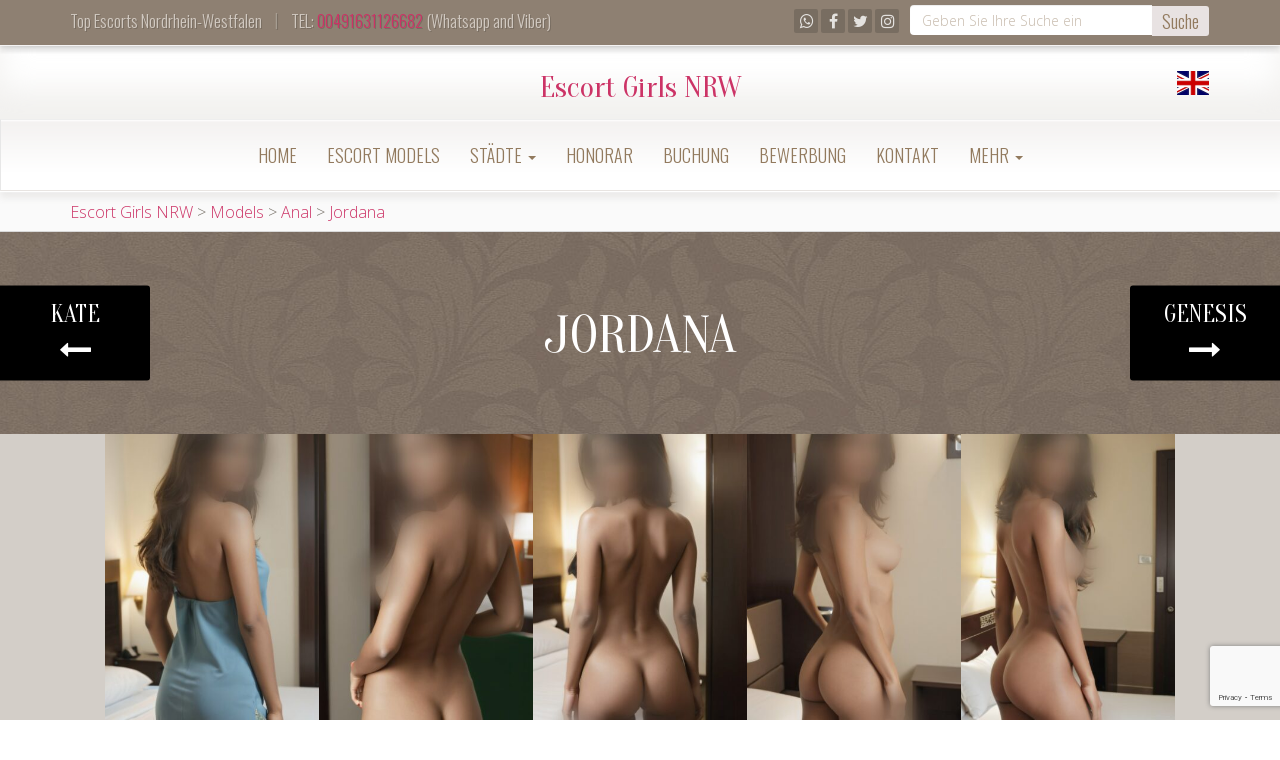

--- FILE ---
content_type: text/html; charset=UTF-8
request_url: https://escort-girls.nrw/model/geliebtes-escort-dame/
body_size: 18773
content:
<!doctype html>
<html dir="ltr" lang="de" prefix="og: https://ogp.me/ns#">

<head>
    <meta charset="UTF-8">
    <meta http-equiv="X-UA-Compatible" content="IE=edge">
    <meta name="viewport" content="width=device-width, initial-scale=1, minimum-scale=1, maximum-scale=1">
    <link rel="pingback" href="https://escort-girls.nrw/xmlrpc.php">
	<link href='https://fonts.googleapis.com/css?family=Old+Standard+TT|Open+Sans:400,800|Playfair+Display:400,400italic|Alex+Brush' rel='stylesheet' type='text/css'>
        <title>Geliebte Begleiterin NRW | Geliebte Escort in Ihrer Region</title>

		<!-- All in One SEO Pro 4.9.2 - aioseo.com -->
	<meta name="description" content="unsere Escort Agentur in NRW präsentiert das beliebteste Escort Model der Welt! Besuchen Sie unsere Website und buchen Sie sie jetzt für unvergessliche Momente" />
	<meta name="robots" content="max-image-preview:large" />
	<link rel="canonical" href="https://escort-girls.nrw/model/geliebtes-escort-dame/" />
	<meta name="generator" content="All in One SEO Pro (AIOSEO) 4.9.2" />
		<meta property="og:locale" content="de_DE" />
		<meta property="og:site_name" content="Escort Girls NRW | The best escorts in Rhine-Westphalia" />
		<meta property="og:type" content="article" />
		<meta property="og:title" content="Geliebte Begleiterin NRW | Geliebte Escort in Ihrer Region" />
		<meta property="og:description" content="unsere Escort Agentur in NRW präsentiert das beliebteste Escort Model der Welt! Besuchen Sie unsere Website und buchen Sie sie jetzt für unvergessliche Momente" />
		<meta property="og:url" content="https://escort-girls.nrw/model/geliebtes-escort-dame/" />
		<meta property="article:published_time" content="2023-05-26T17:35:36+00:00" />
		<meta property="article:modified_time" content="2025-03-06T07:18:25+00:00" />
		<meta name="twitter:card" content="summary" />
		<meta name="twitter:title" content="Geliebte Begleiterin NRW | Geliebte Escort in Ihrer Region" />
		<meta name="twitter:description" content="unsere Escort Agentur in NRW präsentiert das beliebteste Escort Model der Welt! Besuchen Sie unsere Website und buchen Sie sie jetzt für unvergessliche Momente" />
		<script type="application/ld+json" class="aioseo-schema">
			{"@context":"https:\/\/schema.org","@graph":[{"@type":"BreadcrumbList","@id":"https:\/\/escort-girls.nrw\/model\/geliebtes-escort-dame\/#breadcrumblist","itemListElement":[{"@type":"ListItem","@id":"https:\/\/escort-girls.nrw#listItem","position":1,"name":"Home","item":"https:\/\/escort-girls.nrw","nextItem":{"@type":"ListItem","@id":"https:\/\/escort-girls.nrw\/models\/#listItem","name":"Models"}},{"@type":"ListItem","@id":"https:\/\/escort-girls.nrw\/models\/#listItem","position":2,"name":"Models","item":"https:\/\/escort-girls.nrw\/models\/","nextItem":{"@type":"ListItem","@id":"https:\/\/escort-girls.nrw\/models\/brunette\/#listItem","name":"Brunette"},"previousItem":{"@type":"ListItem","@id":"https:\/\/escort-girls.nrw#listItem","name":"Home"}},{"@type":"ListItem","@id":"https:\/\/escort-girls.nrw\/models\/brunette\/#listItem","position":3,"name":"Brunette","item":"https:\/\/escort-girls.nrw\/models\/brunette\/","nextItem":{"@type":"ListItem","@id":"https:\/\/escort-girls.nrw\/model\/geliebtes-escort-dame\/#listItem","name":"Jordana"},"previousItem":{"@type":"ListItem","@id":"https:\/\/escort-girls.nrw\/models\/#listItem","name":"Models"}},{"@type":"ListItem","@id":"https:\/\/escort-girls.nrw\/model\/geliebtes-escort-dame\/#listItem","position":4,"name":"Jordana","previousItem":{"@type":"ListItem","@id":"https:\/\/escort-girls.nrw\/models\/brunette\/#listItem","name":"Brunette"}}]},{"@type":"Organization","@id":"https:\/\/escort-girls.nrw\/#organization","name":"Escort Girls NRW","description":"The best escorts in Rhine-Westphalia","url":"https:\/\/escort-girls.nrw\/"},{"@type":"WebPage","@id":"https:\/\/escort-girls.nrw\/model\/geliebtes-escort-dame\/#webpage","url":"https:\/\/escort-girls.nrw\/model\/geliebtes-escort-dame\/","name":"Geliebte Begleiterin NRW | Geliebte Escort in Ihrer Region","description":"unsere Escort Agentur in NRW pr\u00e4sentiert das beliebteste Escort Model der Welt! Besuchen Sie unsere Website und buchen Sie sie jetzt f\u00fcr unvergessliche Momente","inLanguage":"de-DE","isPartOf":{"@id":"https:\/\/escort-girls.nrw\/#website"},"breadcrumb":{"@id":"https:\/\/escort-girls.nrw\/model\/geliebtes-escort-dame\/#breadcrumblist"},"datePublished":"2023-05-26T17:35:36+00:00","dateModified":"2025-03-06T07:18:25+00:00"},{"@type":"WebSite","@id":"https:\/\/escort-girls.nrw\/#website","url":"https:\/\/escort-girls.nrw\/","name":"Escort Girls NRW","description":"The best escorts in Rhine-Westphalia","inLanguage":"de-DE","publisher":{"@id":"https:\/\/escort-girls.nrw\/#organization"}}]}
		</script>
		<!-- All in One SEO Pro -->

<link rel='dns-prefetch' href='//ajax.googleapis.com' />
<link rel='dns-prefetch' href='//cdn.jsdelivr.net' />
<link rel='dns-prefetch' href='//cdnjs.cloudflare.com' />
<link rel='dns-prefetch' href='//fonts.googleapis.com' />
<link rel="alternate" type="application/rss+xml" title="Escort Girls NRW &raquo; Feed" href="https://escort-girls.nrw/feed/" />
<link rel="alternate" type="application/rss+xml" title="Escort Girls NRW &raquo; Kommentar-Feed" href="https://escort-girls.nrw/comments/feed/" />
<link rel="alternate" type="application/rss+xml" title="Escort Girls NRW &raquo; Jordana-Kommentar-Feed" href="https://escort-girls.nrw/model/geliebtes-escort-dame/feed/" />
<link rel="alternate" title="oEmbed (JSON)" type="application/json+oembed" href="https://escort-girls.nrw/wp-json/oembed/1.0/embed?url=https%3A%2F%2Fescort-girls.nrw%2Fmodel%2Fgeliebtes-escort-dame%2F" />
<link rel="alternate" title="oEmbed (XML)" type="text/xml+oembed" href="https://escort-girls.nrw/wp-json/oembed/1.0/embed?url=https%3A%2F%2Fescort-girls.nrw%2Fmodel%2Fgeliebtes-escort-dame%2F&#038;format=xml" />
<style id='wp-img-auto-sizes-contain-inline-css' type='text/css'>
img:is([sizes=auto i],[sizes^="auto," i]){contain-intrinsic-size:3000px 1500px}
/*# sourceURL=wp-img-auto-sizes-contain-inline-css */
</style>
<style id='wp-block-library-inline-css' type='text/css'>
:root{--wp-block-synced-color:#7a00df;--wp-block-synced-color--rgb:122,0,223;--wp-bound-block-color:var(--wp-block-synced-color);--wp-editor-canvas-background:#ddd;--wp-admin-theme-color:#007cba;--wp-admin-theme-color--rgb:0,124,186;--wp-admin-theme-color-darker-10:#006ba1;--wp-admin-theme-color-darker-10--rgb:0,107,160.5;--wp-admin-theme-color-darker-20:#005a87;--wp-admin-theme-color-darker-20--rgb:0,90,135;--wp-admin-border-width-focus:2px}@media (min-resolution:192dpi){:root{--wp-admin-border-width-focus:1.5px}}.wp-element-button{cursor:pointer}:root .has-very-light-gray-background-color{background-color:#eee}:root .has-very-dark-gray-background-color{background-color:#313131}:root .has-very-light-gray-color{color:#eee}:root .has-very-dark-gray-color{color:#313131}:root .has-vivid-green-cyan-to-vivid-cyan-blue-gradient-background{background:linear-gradient(135deg,#00d084,#0693e3)}:root .has-purple-crush-gradient-background{background:linear-gradient(135deg,#34e2e4,#4721fb 50%,#ab1dfe)}:root .has-hazy-dawn-gradient-background{background:linear-gradient(135deg,#faaca8,#dad0ec)}:root .has-subdued-olive-gradient-background{background:linear-gradient(135deg,#fafae1,#67a671)}:root .has-atomic-cream-gradient-background{background:linear-gradient(135deg,#fdd79a,#004a59)}:root .has-nightshade-gradient-background{background:linear-gradient(135deg,#330968,#31cdcf)}:root .has-midnight-gradient-background{background:linear-gradient(135deg,#020381,#2874fc)}:root{--wp--preset--font-size--normal:16px;--wp--preset--font-size--huge:42px}.has-regular-font-size{font-size:1em}.has-larger-font-size{font-size:2.625em}.has-normal-font-size{font-size:var(--wp--preset--font-size--normal)}.has-huge-font-size{font-size:var(--wp--preset--font-size--huge)}.has-text-align-center{text-align:center}.has-text-align-left{text-align:left}.has-text-align-right{text-align:right}.has-fit-text{white-space:nowrap!important}#end-resizable-editor-section{display:none}.aligncenter{clear:both}.items-justified-left{justify-content:flex-start}.items-justified-center{justify-content:center}.items-justified-right{justify-content:flex-end}.items-justified-space-between{justify-content:space-between}.screen-reader-text{border:0;clip-path:inset(50%);height:1px;margin:-1px;overflow:hidden;padding:0;position:absolute;width:1px;word-wrap:normal!important}.screen-reader-text:focus{background-color:#ddd;clip-path:none;color:#444;display:block;font-size:1em;height:auto;left:5px;line-height:normal;padding:15px 23px 14px;text-decoration:none;top:5px;width:auto;z-index:100000}html :where(.has-border-color){border-style:solid}html :where([style*=border-top-color]){border-top-style:solid}html :where([style*=border-right-color]){border-right-style:solid}html :where([style*=border-bottom-color]){border-bottom-style:solid}html :where([style*=border-left-color]){border-left-style:solid}html :where([style*=border-width]){border-style:solid}html :where([style*=border-top-width]){border-top-style:solid}html :where([style*=border-right-width]){border-right-style:solid}html :where([style*=border-bottom-width]){border-bottom-style:solid}html :where([style*=border-left-width]){border-left-style:solid}html :where(img[class*=wp-image-]){height:auto;max-width:100%}:where(figure){margin:0 0 1em}html :where(.is-position-sticky){--wp-admin--admin-bar--position-offset:var(--wp-admin--admin-bar--height,0px)}@media screen and (max-width:600px){html :where(.is-position-sticky){--wp-admin--admin-bar--position-offset:0px}}

/*# sourceURL=wp-block-library-inline-css */
</style><style id='global-styles-inline-css' type='text/css'>
:root{--wp--preset--aspect-ratio--square: 1;--wp--preset--aspect-ratio--4-3: 4/3;--wp--preset--aspect-ratio--3-4: 3/4;--wp--preset--aspect-ratio--3-2: 3/2;--wp--preset--aspect-ratio--2-3: 2/3;--wp--preset--aspect-ratio--16-9: 16/9;--wp--preset--aspect-ratio--9-16: 9/16;--wp--preset--color--black: #000000;--wp--preset--color--cyan-bluish-gray: #abb8c3;--wp--preset--color--white: #ffffff;--wp--preset--color--pale-pink: #f78da7;--wp--preset--color--vivid-red: #cf2e2e;--wp--preset--color--luminous-vivid-orange: #ff6900;--wp--preset--color--luminous-vivid-amber: #fcb900;--wp--preset--color--light-green-cyan: #7bdcb5;--wp--preset--color--vivid-green-cyan: #00d084;--wp--preset--color--pale-cyan-blue: #8ed1fc;--wp--preset--color--vivid-cyan-blue: #0693e3;--wp--preset--color--vivid-purple: #9b51e0;--wp--preset--gradient--vivid-cyan-blue-to-vivid-purple: linear-gradient(135deg,rgb(6,147,227) 0%,rgb(155,81,224) 100%);--wp--preset--gradient--light-green-cyan-to-vivid-green-cyan: linear-gradient(135deg,rgb(122,220,180) 0%,rgb(0,208,130) 100%);--wp--preset--gradient--luminous-vivid-amber-to-luminous-vivid-orange: linear-gradient(135deg,rgb(252,185,0) 0%,rgb(255,105,0) 100%);--wp--preset--gradient--luminous-vivid-orange-to-vivid-red: linear-gradient(135deg,rgb(255,105,0) 0%,rgb(207,46,46) 100%);--wp--preset--gradient--very-light-gray-to-cyan-bluish-gray: linear-gradient(135deg,rgb(238,238,238) 0%,rgb(169,184,195) 100%);--wp--preset--gradient--cool-to-warm-spectrum: linear-gradient(135deg,rgb(74,234,220) 0%,rgb(151,120,209) 20%,rgb(207,42,186) 40%,rgb(238,44,130) 60%,rgb(251,105,98) 80%,rgb(254,248,76) 100%);--wp--preset--gradient--blush-light-purple: linear-gradient(135deg,rgb(255,206,236) 0%,rgb(152,150,240) 100%);--wp--preset--gradient--blush-bordeaux: linear-gradient(135deg,rgb(254,205,165) 0%,rgb(254,45,45) 50%,rgb(107,0,62) 100%);--wp--preset--gradient--luminous-dusk: linear-gradient(135deg,rgb(255,203,112) 0%,rgb(199,81,192) 50%,rgb(65,88,208) 100%);--wp--preset--gradient--pale-ocean: linear-gradient(135deg,rgb(255,245,203) 0%,rgb(182,227,212) 50%,rgb(51,167,181) 100%);--wp--preset--gradient--electric-grass: linear-gradient(135deg,rgb(202,248,128) 0%,rgb(113,206,126) 100%);--wp--preset--gradient--midnight: linear-gradient(135deg,rgb(2,3,129) 0%,rgb(40,116,252) 100%);--wp--preset--font-size--small: 13px;--wp--preset--font-size--medium: 20px;--wp--preset--font-size--large: 36px;--wp--preset--font-size--x-large: 42px;--wp--preset--spacing--20: 0.44rem;--wp--preset--spacing--30: 0.67rem;--wp--preset--spacing--40: 1rem;--wp--preset--spacing--50: 1.5rem;--wp--preset--spacing--60: 2.25rem;--wp--preset--spacing--70: 3.38rem;--wp--preset--spacing--80: 5.06rem;--wp--preset--shadow--natural: 6px 6px 9px rgba(0, 0, 0, 0.2);--wp--preset--shadow--deep: 12px 12px 50px rgba(0, 0, 0, 0.4);--wp--preset--shadow--sharp: 6px 6px 0px rgba(0, 0, 0, 0.2);--wp--preset--shadow--outlined: 6px 6px 0px -3px rgb(255, 255, 255), 6px 6px rgb(0, 0, 0);--wp--preset--shadow--crisp: 6px 6px 0px rgb(0, 0, 0);}:where(.is-layout-flex){gap: 0.5em;}:where(.is-layout-grid){gap: 0.5em;}body .is-layout-flex{display: flex;}.is-layout-flex{flex-wrap: wrap;align-items: center;}.is-layout-flex > :is(*, div){margin: 0;}body .is-layout-grid{display: grid;}.is-layout-grid > :is(*, div){margin: 0;}:where(.wp-block-columns.is-layout-flex){gap: 2em;}:where(.wp-block-columns.is-layout-grid){gap: 2em;}:where(.wp-block-post-template.is-layout-flex){gap: 1.25em;}:where(.wp-block-post-template.is-layout-grid){gap: 1.25em;}.has-black-color{color: var(--wp--preset--color--black) !important;}.has-cyan-bluish-gray-color{color: var(--wp--preset--color--cyan-bluish-gray) !important;}.has-white-color{color: var(--wp--preset--color--white) !important;}.has-pale-pink-color{color: var(--wp--preset--color--pale-pink) !important;}.has-vivid-red-color{color: var(--wp--preset--color--vivid-red) !important;}.has-luminous-vivid-orange-color{color: var(--wp--preset--color--luminous-vivid-orange) !important;}.has-luminous-vivid-amber-color{color: var(--wp--preset--color--luminous-vivid-amber) !important;}.has-light-green-cyan-color{color: var(--wp--preset--color--light-green-cyan) !important;}.has-vivid-green-cyan-color{color: var(--wp--preset--color--vivid-green-cyan) !important;}.has-pale-cyan-blue-color{color: var(--wp--preset--color--pale-cyan-blue) !important;}.has-vivid-cyan-blue-color{color: var(--wp--preset--color--vivid-cyan-blue) !important;}.has-vivid-purple-color{color: var(--wp--preset--color--vivid-purple) !important;}.has-black-background-color{background-color: var(--wp--preset--color--black) !important;}.has-cyan-bluish-gray-background-color{background-color: var(--wp--preset--color--cyan-bluish-gray) !important;}.has-white-background-color{background-color: var(--wp--preset--color--white) !important;}.has-pale-pink-background-color{background-color: var(--wp--preset--color--pale-pink) !important;}.has-vivid-red-background-color{background-color: var(--wp--preset--color--vivid-red) !important;}.has-luminous-vivid-orange-background-color{background-color: var(--wp--preset--color--luminous-vivid-orange) !important;}.has-luminous-vivid-amber-background-color{background-color: var(--wp--preset--color--luminous-vivid-amber) !important;}.has-light-green-cyan-background-color{background-color: var(--wp--preset--color--light-green-cyan) !important;}.has-vivid-green-cyan-background-color{background-color: var(--wp--preset--color--vivid-green-cyan) !important;}.has-pale-cyan-blue-background-color{background-color: var(--wp--preset--color--pale-cyan-blue) !important;}.has-vivid-cyan-blue-background-color{background-color: var(--wp--preset--color--vivid-cyan-blue) !important;}.has-vivid-purple-background-color{background-color: var(--wp--preset--color--vivid-purple) !important;}.has-black-border-color{border-color: var(--wp--preset--color--black) !important;}.has-cyan-bluish-gray-border-color{border-color: var(--wp--preset--color--cyan-bluish-gray) !important;}.has-white-border-color{border-color: var(--wp--preset--color--white) !important;}.has-pale-pink-border-color{border-color: var(--wp--preset--color--pale-pink) !important;}.has-vivid-red-border-color{border-color: var(--wp--preset--color--vivid-red) !important;}.has-luminous-vivid-orange-border-color{border-color: var(--wp--preset--color--luminous-vivid-orange) !important;}.has-luminous-vivid-amber-border-color{border-color: var(--wp--preset--color--luminous-vivid-amber) !important;}.has-light-green-cyan-border-color{border-color: var(--wp--preset--color--light-green-cyan) !important;}.has-vivid-green-cyan-border-color{border-color: var(--wp--preset--color--vivid-green-cyan) !important;}.has-pale-cyan-blue-border-color{border-color: var(--wp--preset--color--pale-cyan-blue) !important;}.has-vivid-cyan-blue-border-color{border-color: var(--wp--preset--color--vivid-cyan-blue) !important;}.has-vivid-purple-border-color{border-color: var(--wp--preset--color--vivid-purple) !important;}.has-vivid-cyan-blue-to-vivid-purple-gradient-background{background: var(--wp--preset--gradient--vivid-cyan-blue-to-vivid-purple) !important;}.has-light-green-cyan-to-vivid-green-cyan-gradient-background{background: var(--wp--preset--gradient--light-green-cyan-to-vivid-green-cyan) !important;}.has-luminous-vivid-amber-to-luminous-vivid-orange-gradient-background{background: var(--wp--preset--gradient--luminous-vivid-amber-to-luminous-vivid-orange) !important;}.has-luminous-vivid-orange-to-vivid-red-gradient-background{background: var(--wp--preset--gradient--luminous-vivid-orange-to-vivid-red) !important;}.has-very-light-gray-to-cyan-bluish-gray-gradient-background{background: var(--wp--preset--gradient--very-light-gray-to-cyan-bluish-gray) !important;}.has-cool-to-warm-spectrum-gradient-background{background: var(--wp--preset--gradient--cool-to-warm-spectrum) !important;}.has-blush-light-purple-gradient-background{background: var(--wp--preset--gradient--blush-light-purple) !important;}.has-blush-bordeaux-gradient-background{background: var(--wp--preset--gradient--blush-bordeaux) !important;}.has-luminous-dusk-gradient-background{background: var(--wp--preset--gradient--luminous-dusk) !important;}.has-pale-ocean-gradient-background{background: var(--wp--preset--gradient--pale-ocean) !important;}.has-electric-grass-gradient-background{background: var(--wp--preset--gradient--electric-grass) !important;}.has-midnight-gradient-background{background: var(--wp--preset--gradient--midnight) !important;}.has-small-font-size{font-size: var(--wp--preset--font-size--small) !important;}.has-medium-font-size{font-size: var(--wp--preset--font-size--medium) !important;}.has-large-font-size{font-size: var(--wp--preset--font-size--large) !important;}.has-x-large-font-size{font-size: var(--wp--preset--font-size--x-large) !important;}
/*# sourceURL=global-styles-inline-css */
</style>

<style id='classic-theme-styles-inline-css' type='text/css'>
/*! This file is auto-generated */
.wp-block-button__link{color:#fff;background-color:#32373c;border-radius:9999px;box-shadow:none;text-decoration:none;padding:calc(.667em + 2px) calc(1.333em + 2px);font-size:1.125em}.wp-block-file__button{background:#32373c;color:#fff;text-decoration:none}
/*# sourceURL=/wp-includes/css/classic-themes.min.css */
</style>
<link rel='stylesheet' id='wpo_min-header-0-css' href='https://escort-girls.nrw/wp-content/cache/wpo-minify/1768583044/assets/wpo-minify-header-68cf43f9.min.css' type='text/css' media='all' />
<script type="text/javascript" src="https://escort-girls.nrw/wp-content/cache/wpo-minify/1768583044/assets/wpo-minify-header-f05c0aff.min.js" id="wpo_min-header-0-js"></script>
<link rel="https://api.w.org/" href="https://escort-girls.nrw/wp-json/" /><link rel="EditURI" type="application/rsd+xml" title="RSD" href="https://escort-girls.nrw/xmlrpc.php?rsd" />
<meta name="generator" content="WordPress 6.9" />
<link rel='shortlink' href='https://escort-girls.nrw/?p=10176' />
<style type="text/css">.recentcomments a{display:inline !important;padding:0 !important;margin:0 !important;}</style><link rel="icon" href="https://escort-girls.nrw/wp-content/uploads/2025/03/cropped-Escort-Girls-NRW-32x32.png" sizes="32x32" />
<link rel="icon" href="https://escort-girls.nrw/wp-content/uploads/2025/03/cropped-Escort-Girls-NRW-192x192.png" sizes="192x192" />
<link rel="apple-touch-icon" href="https://escort-girls.nrw/wp-content/uploads/2025/03/cropped-Escort-Girls-NRW-180x180.png" />
<meta name="msapplication-TileImage" content="https://escort-girls.nrw/wp-content/uploads/2025/03/cropped-Escort-Girls-NRW-270x270.png" />
<!-- Global site tag (gtag.js) - Google Analytics -->
<script async src="https://www.googletagmanager.com/gtag/js?id=UA-204479931-1"></script>
<script>
  window.dataLayer = window.dataLayer || [];
  function gtag(){dataLayer.push(arguments);}
  gtag('js', new Date());

  gtag('config', 'UA-204479931-1');
</script>
<!-- Global site tag (gtag.js) - Google Analytics -->
<script async src="https://www.googletagmanager.com/gtag/js?id=G-XFE04FYQ0W"></script>
<script>
  window.dataLayer = window.dataLayer || [];
  function gtag(){dataLayer.push(arguments);}
  gtag('js', new Date());

  gtag('config', 'G-XFE04FYQ0W');
</script>
    </head>
    <body class="wp-singular models-template-default single single-models postid-10176 wp-theme-agencyempress" onunload="">
	
<!-- 	<div id="load_screen"><div class="ploading"></div></div> -->
	
        <div class="site-container">

<!-- ----------- Topbar Location and phone -->


	<div id="top-bar"><div class="container">
<div class="row">	
<div class="col-xs-12 col-sm-6 mocenter">	
<span class="top-bar-home">Top Escorts Nordrhein-Westfalen</span><span class="top-bar-phone"> <span class="topbar-sep hidden-xs">|</span> TEL: <a href="tel:00491631126682">00491631126682</a> (Whatsapp and Viber)</span>
</div>

<!-- -----------  Social Links in Topbar -->

<div class="col-sm-6">
	<div class="search-box">
		<form action="https://escort-girls.nrw/" method="get">
    <fieldset>
		<div class="input-group groupsrch">
			<input type="text" name="s" id="search" placeholder="Geben Sie Ihre Suche ein" value="" class="form-control" />
			<span class="input-group-btn btn">
				<button type="submit" class="btn btn-primary">Suche</button>
			</span>
		</div>
    </fieldset>
</form>	</div>
	<div class="hidden-xs top-bar-social pull-right">
		<ul class="social-icons icon-flat list-unstyled list-inline">
					<li><a href="https://api.whatsapp.com/message/6TIITXWC2CKOI1?autoload=1&#038;app_absent=0"><i class="fa fa-whatsapp"></i></a></li>
					<li><a href="https://www.facebook.com/people/E-G-NRW/100088010153227/"><i class="fa fa-facebook"></i></a></li>
					<li><a href="https://twitter.com/Escortgirls_NRW"><i class="fa fa-twitter"></i></a></li>
					<li><a href="https://www.instagram.com/nrw_esc/"><i class="fa fa-instagram"></i></a></li>
				</ul>
  </div>
</div>
<!-- -----------  Social Links in Topbar -->
</div>

</div>

</div>
  
<!-- -----------  SITE TITLE/LOGO TOP : START -------------->
<div class="container-fluid no-gutter">
<div class="navbar-header nonstick" id="top">
                       <div class="container" style="position:relative;">
                       
	 <h2 class="thesite-title"><a class="main-logo-text" href="https://escort-girls.nrw">Escort Girls NRW</a></h2>                        <ul class="lang-switcher list-inline"><li class="lang lang-en"><a href="https://en.escort-girls.nrw/" hreflang="en" title="English"></a></li></ul>					</div>		
                    </div></div>
<!-- -----------  SITE TITLE/LOGO TOP : END ----------------->
  
		<nav class="navbar navbar-default" role="navigation">
                <div class="container full-on-mobile">

					 <button type="button" class="navbar-toggle" data-toggle="collapse" data-target="#bs-example-navbar-collapse-1">
                            <span class="sr-only">Toggle navigation</span>
							
							<span class="icon-bar"></span>
                            <span class="icon-bar"></span>
                            <span class="icon-bar"></span>
							
                        </button>
                    <div class="collapse navbar-collapse" id="bs-example-navbar-collapse-1">
                        <ul id="menu-main-menu" class="nav navbar-nav"><li id="menu-item-501" class="menu-item menu-item-type-post_type menu-item-object-page menu-item-home menu-item-501"><a title="Home" href="https://escort-girls.nrw/">Home</a></li>
<li id="menu-item-723" class="menu-item menu-item-type-post_type menu-item-object-page menu-item-723"><a title="Escort Models" href="https://escort-girls.nrw/models-callgirls/">Escort Models</a></li>
<li id="menu-item-624" class="menu-item menu-item-type-custom menu-item-object-custom menu-item-has-children menu-item-624 dropdown"><a title="Städte" href="#" data-toggle="dropdown" class="dropdown-toggle" aria-haspopup="true">Städte <span class="caret"></span></a>
<ul role="menu" class=" dropdown-menu">
	<li id="menu-item-10392" class="menu-item menu-item-type-post_type menu-item-object-page menu-item-10392"><a title="Aachen" href="https://escort-girls.nrw/escort-aachen/">Aachen</a></li>
	<li id="menu-item-12391" class="menu-item menu-item-type-post_type menu-item-object-page menu-item-12391"><a title="Ahaus" href="https://escort-girls.nrw/escort-ahaus/">Ahaus</a></li>
	<li id="menu-item-12259" class="menu-item menu-item-type-post_type menu-item-object-page menu-item-12259"><a title="Ahlen" href="https://escort-girls.nrw/escort-service-ahlen/">Ahlen</a></li>
	<li id="menu-item-12390" class="menu-item menu-item-type-post_type menu-item-object-page menu-item-12390"><a title="Alfter" href="https://escort-girls.nrw/escort-alfter/">Alfter</a></li>
	<li id="menu-item-12766" class="menu-item menu-item-type-post_type menu-item-object-page menu-item-12766"><a title="Alsdorf" href="https://escort-girls.nrw/escort-alsdorf/">Alsdorf</a></li>
	<li id="menu-item-12389" class="menu-item menu-item-type-post_type menu-item-object-page menu-item-12389"><a title="Altena" href="https://escort-girls.nrw/escort-altena/">Altena</a></li>
	<li id="menu-item-11346" class="menu-item menu-item-type-post_type menu-item-object-page menu-item-11346"><a title="Arnsberg" href="https://escort-girls.nrw/escort-arnsberg/">Arnsberg</a></li>
	<li id="menu-item-12388" class="menu-item menu-item-type-post_type menu-item-object-page menu-item-12388"><a title="Bad Berleburg" href="https://escort-girls.nrw/escort-bad-berleburg/">Bad Berleburg</a></li>
	<li id="menu-item-12387" class="menu-item menu-item-type-post_type menu-item-object-page menu-item-12387"><a title="Bad Driburg" href="https://escort-girls.nrw/escort-bad-driburg/">Bad Driburg</a></li>
	<li id="menu-item-12394" class="menu-item menu-item-type-post_type menu-item-object-page menu-item-12394"><a title="Bad Honnef" href="https://escort-girls.nrw/escort-service-bad-honnef/">Bad Honnef</a></li>
	<li id="menu-item-12393" class="menu-item menu-item-type-post_type menu-item-object-page menu-item-12393"><a title="Bad Lippspringe" href="https://escort-girls.nrw/escort-bad-lippspringe/">Bad Lippspringe</a></li>
	<li id="menu-item-12392" class="menu-item menu-item-type-post_type menu-item-object-page menu-item-12392"><a title="Bad Münstereifel" href="https://escort-girls.nrw/escort-bad-muenstereifel/">Bad Münstereifel</a></li>
	<li id="menu-item-12340" class="menu-item menu-item-type-post_type menu-item-object-page menu-item-12340"><a title="Bad Oeynhausen" href="https://escort-girls.nrw/escort-bad-oeynhausen/">Bad Oeynhausen</a></li>
	<li id="menu-item-12661" class="menu-item menu-item-type-post_type menu-item-object-page menu-item-12661"><a title="Bad Salzuflen" href="https://escort-girls.nrw/escortservice-bad-salzuflen/">Bad Salzuflen</a></li>
	<li id="menu-item-12669" class="menu-item menu-item-type-post_type menu-item-object-page menu-item-12669"><a title="Baesweiler" href="https://escort-girls.nrw/escortservice-baesweiler/">Baesweiler</a></li>
	<li id="menu-item-12672" class="menu-item menu-item-type-post_type menu-item-object-page menu-item-12672"><a title="Beckum" href="https://escort-girls.nrw/escortservice-beckum/">Beckum</a></li>
	<li id="menu-item-12758" class="menu-item menu-item-type-post_type menu-item-object-page menu-item-12758"><a title="Bedburg" href="https://escort-girls.nrw/escortservice-bedburg/">Bedburg</a></li>
	<li id="menu-item-12681" class="menu-item menu-item-type-post_type menu-item-object-page menu-item-12681"><a title="Bergheim" href="https://escort-girls.nrw/escortservice-bergheim/">Bergheim</a></li>
	<li id="menu-item-10790" class="menu-item menu-item-type-post_type menu-item-object-page menu-item-10790"><a title="B. Gladbach" href="https://escort-girls.nrw/escort-bergisch-gladbach/">B. Gladbach</a></li>
	<li id="menu-item-12680" class="menu-item menu-item-type-post_type menu-item-object-page menu-item-12680"><a title="Bergkamen" href="https://escort-girls.nrw/escortservice-bergkamen/">Bergkamen</a></li>
	<li id="menu-item-12712" class="menu-item menu-item-type-post_type menu-item-object-page menu-item-12712"><a title="Bergneustadt" href="https://escort-girls.nrw/escortservice-bergneustadt/">Bergneustadt</a></li>
	<li id="menu-item-10423" class="menu-item menu-item-type-post_type menu-item-object-page menu-item-10423"><a title="Bielefeld" href="https://escort-girls.nrw/escort-bielefeld/">Bielefeld</a></li>
	<li id="menu-item-12716" class="menu-item menu-item-type-post_type menu-item-object-page menu-item-12716"><a title="Blomberg" href="https://escort-girls.nrw/escortservice-blomberg/">Blomberg</a></li>
	<li id="menu-item-11131" class="menu-item menu-item-type-post_type menu-item-object-page menu-item-11131"><a title="Bocholt" href="https://escort-girls.nrw/escort-bocholt/">Bocholt</a></li>
	<li id="menu-item-673" class="menu-item menu-item-type-post_type menu-item-object-page menu-item-673"><a title="Bochum" href="https://escort-girls.nrw/escort-bochum/">Bochum</a></li>
	<li id="menu-item-710" class="menu-item menu-item-type-post_type menu-item-object-page menu-item-710"><a title="Bonn" href="https://escort-girls.nrw/escort-bonn/">Bonn</a></li>
	<li id="menu-item-12725" class="menu-item menu-item-type-post_type menu-item-object-page menu-item-12725"><a title="Borken" href="https://escort-girls.nrw/escortservice-borken/">Borken</a></li>
	<li id="menu-item-12724" class="menu-item menu-item-type-post_type menu-item-object-page menu-item-12724"><a title="Bornheim" href="https://escort-girls.nrw/escortservice-bornheim/">Bornheim</a></li>
	<li id="menu-item-10791" class="menu-item menu-item-type-post_type menu-item-object-page menu-item-10791"><a title="Bottrop" href="https://escort-girls.nrw/escort-bottrop/">Bottrop</a></li>
	<li id="menu-item-12736" class="menu-item menu-item-type-post_type menu-item-object-page menu-item-12736"><a title="Brakel" href="https://escort-girls.nrw/escortservice-brakel/">Brakel</a></li>
	<li id="menu-item-12735" class="menu-item menu-item-type-post_type menu-item-object-page menu-item-12735"><a title="Brilon" href="https://escort-girls.nrw/escortservice-brilon/">Brilon</a></li>
	<li id="menu-item-12793" class="menu-item menu-item-type-post_type menu-item-object-page menu-item-12793"><a title="Brüggen" href="https://escort-girls.nrw/escort-brueggen/">Brüggen</a></li>
	<li id="menu-item-12794" class="menu-item menu-item-type-post_type menu-item-object-page menu-item-12794"><a title="Brühl" href="https://escort-girls.nrw/escort-bruehl/">Brühl</a></li>
	<li id="menu-item-12841" class="menu-item menu-item-type-post_type menu-item-object-page menu-item-12841"><a title="Bünde" href="https://escort-girls.nrw/escortservice-buende/">Bünde</a></li>
	<li id="menu-item-12839" class="menu-item menu-item-type-post_type menu-item-object-page menu-item-12839"><a title="Büren" href="https://escort-girls.nrw/escort-bueren/">Büren</a></li>
	<li id="menu-item-12840" class="menu-item menu-item-type-post_type menu-item-object-page menu-item-12840"><a title="Burbach" href="https://escort-girls.nrw/escortservice-burbach/">Burbach</a></li>
	<li id="menu-item-12838" class="menu-item menu-item-type-post_type menu-item-object-page menu-item-12838"><a title="Burscheid" href="https://escort-girls.nrw/escort-burscheid/">Burscheid</a></li>
	<li id="menu-item-11751" class="menu-item menu-item-type-post_type menu-item-object-page menu-item-11751"><a title="Castrop-Rauxel" href="https://escort-girls.nrw/escortservice-castrop-rauxel/">Castrop-Rauxel</a></li>
	<li id="menu-item-12918" class="menu-item menu-item-type-post_type menu-item-object-page menu-item-12918"><a title="Coesfeld" href="https://escort-girls.nrw/escort-coesfeld/">Coesfeld</a></li>
	<li id="menu-item-12919" class="menu-item menu-item-type-post_type menu-item-object-page menu-item-12919"><a title="Datteln" href="https://escort-girls.nrw/escort-datteln/">Datteln</a></li>
	<li id="menu-item-12923" class="menu-item menu-item-type-post_type menu-item-object-page menu-item-12923"><a title="Delbrück" href="https://escort-girls.nrw/escort-delbrueck/">Delbrück</a></li>
	<li id="menu-item-12258" class="menu-item menu-item-type-post_type menu-item-object-page menu-item-12258"><a title="Detmold" href="https://escort-girls.nrw/escort-detmold/">Detmold</a></li>
	<li id="menu-item-11130" class="menu-item menu-item-type-post_type menu-item-object-page menu-item-11130"><a title="Dinslaken" href="https://escort-girls.nrw/escort-dinslaken/">Dinslaken</a></li>
	<li id="menu-item-11391" class="menu-item menu-item-type-post_type menu-item-object-page menu-item-11391"><a title="Dormagen" href="https://escort-girls.nrw/escortservice-dormagen/">Dormagen</a></li>
	<li id="menu-item-12921" class="menu-item menu-item-type-post_type menu-item-object-page menu-item-12921"><a title="Dorsten" href="https://escort-girls.nrw/escortservice-dorsten/">Dorsten</a></li>
	<li id="menu-item-665" class="menu-item menu-item-type-post_type menu-item-object-page menu-item-665"><a title="Dortmund" href="https://escort-girls.nrw/escort-dortmund/">Dortmund</a></li>
	<li id="menu-item-12922" class="menu-item menu-item-type-post_type menu-item-object-page menu-item-12922"><a title="Drensteinfurt" href="https://escort-girls.nrw/escortservice-drensteinfurt/">Drensteinfurt</a></li>
	<li id="menu-item-674" class="menu-item menu-item-type-post_type menu-item-object-page menu-item-674"><a title="Duisburg" href="https://escort-girls.nrw/escort-duisburg/">Duisburg</a></li>
	<li id="menu-item-12920" class="menu-item menu-item-type-post_type menu-item-object-page menu-item-12920"><a title="Dülmen" href="https://escort-girls.nrw/escort-duelmen/">Dülmen</a></li>
	<li id="menu-item-10792" class="menu-item menu-item-type-post_type menu-item-object-page menu-item-10792"><a title="Düren" href="https://escort-girls.nrw/escort-dueren/">Düren</a></li>
	<li id="menu-item-636" class="menu-item menu-item-type-post_type menu-item-object-page menu-item-636"><a title="Düsseldorf" href="https://escort-girls.nrw/escort-duesseldorf/">Düsseldorf</a></li>
	<li id="menu-item-12938" class="menu-item menu-item-type-post_type menu-item-object-page menu-item-12938"><a title="Eitorf" href="https://escort-girls.nrw/escort-eitorf/">Eitorf</a></li>
	<li id="menu-item-12937" class="menu-item menu-item-type-post_type menu-item-object-page menu-item-12937"><a title="Elsdorf" href="https://escort-girls.nrw/escort-elsdorf/">Elsdorf</a></li>
	<li id="menu-item-13529" class="menu-item menu-item-type-post_type menu-item-object-page menu-item-13529"><a title="Emmerich am Rhein" href="https://escort-girls.nrw/escort-emmerich-am-rhein/">Emmerich am Rhein</a></li>
	<li id="menu-item-13530" class="menu-item menu-item-type-post_type menu-item-object-page menu-item-13530"><a title="Emsdetten" href="https://escort-girls.nrw/escort-emsdetten/">Emsdetten</a></li>
	<li id="menu-item-13531" class="menu-item menu-item-type-post_type menu-item-object-page menu-item-13531"><a title="Engelskirchen" href="https://escort-girls.nrw/escort-engelskirchen/">Engelskirchen</a></li>
	<li id="menu-item-13532" class="menu-item menu-item-type-post_type menu-item-object-page menu-item-13532"><a title="Enger" href="https://escort-girls.nrw/escort-enger/">Enger</a></li>
	<li id="menu-item-13533" class="menu-item menu-item-type-post_type menu-item-object-page menu-item-13533"><a title="Ennepetal" href="https://escort-girls.nrw/escort-ennepetal/">Ennepetal</a></li>
	<li id="menu-item-13534" class="menu-item menu-item-type-post_type menu-item-object-page menu-item-13534"><a title="Ennigerloh" href="https://escort-girls.nrw/escort-ennigerloh/">Ennigerloh</a></li>
	<li id="menu-item-13535" class="menu-item menu-item-type-post_type menu-item-object-page menu-item-13535"><a title="Erftstadt" href="https://escort-girls.nrw/escort-erftstadt/">Erftstadt</a></li>
	<li id="menu-item-13536" class="menu-item menu-item-type-post_type menu-item-object-page menu-item-13536"><a title="Erkelenz" href="https://escort-girls.nrw/escort-erkelenz/">Erkelenz</a></li>
	<li id="menu-item-13482" class="menu-item menu-item-type-post_type menu-item-object-page menu-item-13482"><a title="Erkrath" href="https://escort-girls.nrw/escort-erkrath/">Erkrath</a></li>
	<li id="menu-item-13481" class="menu-item menu-item-type-post_type menu-item-object-page menu-item-13481"><a title="Erwitte" href="https://escort-girls.nrw/escort-erwitte/">Erwitte</a></li>
	<li id="menu-item-11129" class="menu-item menu-item-type-post_type menu-item-object-page menu-item-11129"><a title="Eschweiler" href="https://escort-girls.nrw/escort-eschweiler/">Eschweiler</a></li>
	<li id="menu-item-13576" class="menu-item menu-item-type-post_type menu-item-object-page menu-item-13576"><a title="Espelkamp" href="https://escort-girls.nrw/escort-espelkamp/">Espelkamp</a></li>
	<li id="menu-item-664" class="menu-item menu-item-type-post_type menu-item-object-page menu-item-664"><a title="Essen" href="https://escort-girls.nrw/escort-essen/">Essen</a></li>
	<li id="menu-item-10924" class="menu-item menu-item-type-post_type menu-item-object-page menu-item-10924"><a title="Euskirchen" href="https://escort-girls.nrw/escort-euskirchen/">Euskirchen</a></li>
	<li id="menu-item-13577" class="menu-item menu-item-type-post_type menu-item-object-page menu-item-13577"><a title="Finnentrop" href="https://escort-girls.nrw/escort-finnentrop/">Finnentrop</a></li>
	<li id="menu-item-11128" class="menu-item menu-item-type-post_type menu-item-object-page menu-item-11128"><a title="Frechen" href="https://escort-girls.nrw/escort-frechen/">Frechen</a></li>
	<li id="menu-item-13575" class="menu-item menu-item-type-post_type menu-item-object-page menu-item-13575"><a title="Freudenberg" href="https://escort-girls.nrw/escort-freudenberg/">Freudenberg</a></li>
	<li id="menu-item-13573" class="menu-item menu-item-type-post_type menu-item-object-page menu-item-13573"><a title="Geilenkirchen" href="https://escort-girls.nrw/escortservice-geilenkirchen/">Geilenkirchen</a></li>
	<li id="menu-item-13572" class="menu-item menu-item-type-post_type menu-item-object-page menu-item-13572"><a title="Geldern" href="https://escort-girls.nrw/escortservice-geldern/">Geldern</a></li>
	<li id="menu-item-703" class="menu-item menu-item-type-post_type menu-item-object-page menu-item-703"><a title="Gelsenkirchen" href="https://escort-girls.nrw/escort-gelsenkirchen/">Gelsenkirchen</a></li>
	<li id="menu-item-13735" class="menu-item menu-item-type-post_type menu-item-object-page menu-item-13735"><a title="Geseke" href="https://escort-girls.nrw/escort-geseke/">Geseke</a></li>
	<li id="menu-item-13574" class="menu-item menu-item-type-post_type menu-item-object-page menu-item-13574"><a title="Gescher" href="https://escort-girls.nrw/escortservice-gescher/">Gescher</a></li>
	<li id="menu-item-13734" class="menu-item menu-item-type-post_type menu-item-object-page menu-item-13734"><a title="Gevelsberg" href="https://escort-girls.nrw/escort-gevelsberg/">Gevelsberg</a></li>
	<li id="menu-item-11392" class="menu-item menu-item-type-post_type menu-item-object-page menu-item-11392"><a title="Gladbeck" href="https://escort-girls.nrw/escort-gladbeck/">Gladbeck</a></li>
	<li id="menu-item-13733" class="menu-item menu-item-type-post_type menu-item-object-page menu-item-13733"><a title="Goch" href="https://escort-girls.nrw/escort-goch/">Goch</a></li>
	<li id="menu-item-13742" class="menu-item menu-item-type-post_type menu-item-object-page menu-item-13742"><a title="Grefrath" href="https://escort-girls.nrw/escort-grefrath/">Grefrath</a></li>
	<li id="menu-item-13744" class="menu-item menu-item-type-post_type menu-item-object-page menu-item-13744"><a title="Greven" href="https://escort-girls.nrw/escort-greven/">Greven</a></li>
	<li id="menu-item-11752" class="menu-item menu-item-type-post_type menu-item-object-page menu-item-11752"><a title="Grevenbroich" href="https://escort-girls.nrw/escortservice-grevenbroich/">Grevenbroich</a></li>
	<li id="menu-item-10793" class="menu-item menu-item-type-post_type menu-item-object-page menu-item-10793"><a title="Gütersloh" href="https://escort-girls.nrw/escort-guetersloh/">Gütersloh</a></li>
	<li id="menu-item-12257" class="menu-item menu-item-type-post_type menu-item-object-page menu-item-12257"><a title="Gummersbach" href="https://escort-girls.nrw/escort-gummersbach/">Gummersbach</a></li>
	<li id="menu-item-13743" class="menu-item menu-item-type-post_type menu-item-object-page menu-item-13743"><a title="Haan" href="https://escort-girls.nrw/escort-haan/">Haan</a></li>
	<li id="menu-item-10794" class="menu-item menu-item-type-post_type menu-item-object-page menu-item-10794"><a title="Hagen" href="https://escort-girls.nrw/escort-hagen/">Hagen</a></li>
	<li id="menu-item-13737" class="menu-item menu-item-type-post_type menu-item-object-page menu-item-13737"><a title="Halle" href="https://escort-girls.nrw/escort-halle/">Halle</a></li>
	<li id="menu-item-13739" class="menu-item menu-item-type-post_type menu-item-object-page menu-item-13739"><a title="Haltern am See" href="https://escort-girls.nrw/escort-haltern-am-see/">Haltern am See</a></li>
	<li id="menu-item-13738" class="menu-item menu-item-type-post_type menu-item-object-page menu-item-13738"><a title="Halver" href="https://escort-girls.nrw/escort-halver/">Halver</a></li>
	<li id="menu-item-10795" class="menu-item menu-item-type-post_type menu-item-object-page menu-item-10795"><a title="Hamm" href="https://escort-girls.nrw/escort-hamm/">Hamm</a></li>
	<li id="menu-item-13736" class="menu-item menu-item-type-post_type menu-item-object-page menu-item-13736"><a title="Hamminkeln" href="https://escort-girls.nrw/escort-hamminkeln/">Hamminkeln</a></li>
	<li id="menu-item-13740" class="menu-item menu-item-type-post_type menu-item-object-page menu-item-13740"><a title="Harsewinkel" href="https://escort-girls.nrw/escort-harsewinkel/">Harsewinkel</a></li>
	<li id="menu-item-11756" class="menu-item menu-item-type-post_type menu-item-object-page menu-item-11756"><a title="Hattingen" href="https://escort-girls.nrw/escortservice-hattingen/">Hattingen</a></li>
	<li id="menu-item-13741" class="menu-item menu-item-type-post_type menu-item-object-page menu-item-13741"><a title="Heiligenhaus" href="https://escort-girls.nrw/escort-heiligenhaus/">Heiligenhaus</a></li>
	<li id="menu-item-13763" class="menu-item menu-item-type-post_type menu-item-object-page menu-item-13763"><a title="Hennef" href="https://escort-girls.nrw/escortservice-hennef/">Hennef</a></li>
	<li id="menu-item-10923" class="menu-item menu-item-type-post_type menu-item-object-page menu-item-10923"><a title="Herford" href="https://escort-girls.nrw/escort-herford/">Herford</a></li>
	<li id="menu-item-10796" class="menu-item menu-item-type-post_type menu-item-object-page menu-item-10796"><a title="Herne" href="https://escort-girls.nrw/escort-herne/">Herne</a></li>
	<li id="menu-item-13762" class="menu-item menu-item-type-post_type menu-item-object-page menu-item-13762"><a title="Herten" href="https://escort-girls.nrw/escort-herten/">Herten</a></li>
	<li id="menu-item-13761" class="menu-item menu-item-type-post_type menu-item-object-page menu-item-13761"><a title="Herzebrock-Clarholz" href="https://escort-girls.nrw/escort-herzebrock-clarholz/">Herzebrock-Clarholz</a></li>
	<li id="menu-item-13802" class="menu-item menu-item-type-post_type menu-item-object-page menu-item-13802"><a title="Herzogenrath" href="https://escort-girls.nrw/escort-herzogenrath/">Herzogenrath</a></li>
	<li id="menu-item-13814" class="menu-item menu-item-type-post_type menu-item-object-page menu-item-13814"><a title="Hiddenhausen" href="https://escort-girls.nrw/escort-hiddenhausen/">Hiddenhausen</a></li>
	<li id="menu-item-13815" class="menu-item menu-item-type-post_type menu-item-object-page menu-item-13815"><a title="Hilchenbach" href="https://escort-girls.nrw/escort-hilchenbach/">Hilchenbach</a></li>
	<li id="menu-item-11393" class="menu-item menu-item-type-post_type menu-item-object-page menu-item-11393"><a title="Hilden" href="https://escort-girls.nrw/escort-hilden/">Hilden</a></li>
	<li id="menu-item-13828" class="menu-item menu-item-type-post_type menu-item-object-page menu-item-13828"><a title="Holzwickede" href="https://escort-girls.nrw/escort-holzwickede/">Holzwickede</a></li>
	<li id="menu-item-13826" class="menu-item menu-item-type-post_type menu-item-object-page menu-item-13826"><a title="Hörstel" href="https://escort-girls.nrw/escort-hoerstel/">Hörstel</a></li>
	<li id="menu-item-13827" class="menu-item menu-item-type-post_type menu-item-object-page menu-item-13827"><a title="Horn-Bad Meinberg" href="https://escort-girls.nrw/escort-horn-bad-meinberg/">Horn-Bad Meinberg</a></li>
	<li id="menu-item-13859" class="menu-item menu-item-type-post_type menu-item-object-page menu-item-13859"><a title="Hövelhof" href="https://escort-girls.nrw/escort-hoevelhof/">Hövelhof</a></li>
	<li id="menu-item-13858" class="menu-item menu-item-type-post_type menu-item-object-page menu-item-13858"><a title="Höxter" href="https://escort-girls.nrw/escort-hoexter/">Höxter</a></li>
	<li id="menu-item-13877" class="menu-item menu-item-type-post_type menu-item-object-page menu-item-13877"><a title="Hückelhoven" href="https://escort-girls.nrw/escort-hueckelhoven/">Hückelhoven</a></li>
	<li id="menu-item-13876" class="menu-item menu-item-type-post_type menu-item-object-page menu-item-13876"><a title="Hückeswagen" href="https://escort-girls.nrw/escort-hueckeswagen/">Hückeswagen</a></li>
	<li id="menu-item-12256" class="menu-item menu-item-type-post_type menu-item-object-page menu-item-12256"><a title="Hürth" href="https://escort-girls.nrw/escort-huerth/">Hürth</a></li>
	<li id="menu-item-12255" class="menu-item menu-item-type-post_type menu-item-object-page menu-item-12255"><a title="Ibbenbüren" href="https://escort-girls.nrw/escort-ibbenbueren/">Ibbenbüren</a></li>
	<li id="menu-item-11127" class="menu-item menu-item-type-post_type menu-item-object-page menu-item-11127"><a title="Iserlohn" href="https://escort-girls.nrw/escort-iserlohn/">Iserlohn</a></li>
	<li id="menu-item-13889" class="menu-item menu-item-type-post_type menu-item-object-page menu-item-13889"><a title="Jüchen" href="https://escort-girls.nrw/juechen/">Jüchen</a></li>
	<li id="menu-item-13878" class="menu-item menu-item-type-post_type menu-item-object-page menu-item-13878"><a title="Jülich" href="https://escort-girls.nrw/escort-juelich/">Jülich</a></li>
	<li id="menu-item-13927" class="menu-item menu-item-type-post_type menu-item-object-page menu-item-13927"><a title="Kaarst" href="https://escort-girls.nrw/escortservice-kaarst/">Kaarst</a></li>
	<li id="menu-item-13928" class="menu-item menu-item-type-post_type menu-item-object-page menu-item-13928"><a title="Kamen" href="https://escort-girls.nrw/escortservice-kamen/">Kamen</a></li>
	<li id="menu-item-13926" class="menu-item menu-item-type-post_type menu-item-object-page menu-item-13926"><a title="Kamp-Lintfort" href="https://escort-girls.nrw/escortservice-kamp-lintfort/">Kamp-Lintfort</a></li>
	<li id="menu-item-13925" class="menu-item menu-item-type-post_type menu-item-object-page menu-item-13925"><a title="Kempen" href="https://escort-girls.nrw/escortservice-kempen/">Kempen</a></li>
	<li id="menu-item-12263" class="menu-item menu-item-type-post_type menu-item-object-page menu-item-12263"><a title="Kerpen" href="https://escort-girls.nrw/escort-kerpen/">Kerpen</a></li>
	<li id="menu-item-13924" class="menu-item menu-item-type-post_type menu-item-object-page menu-item-13924"><a title="Kevealer" href="https://escort-girls.nrw/escortservice-kevealer/">Kevealer</a></li>
	<li id="menu-item-13923" class="menu-item menu-item-type-post_type menu-item-object-page menu-item-13923"><a title="Kierspe" href="https://escort-girls.nrw/escortservice-kierspe/">Kierspe</a></li>
	<li id="menu-item-11345" class="menu-item menu-item-type-post_type menu-item-object-page menu-item-11345"><a title="Kleve" href="https://escort-girls.nrw/escort-kleve/">Kleve</a></li>
	<li id="menu-item-659" class="menu-item menu-item-type-post_type menu-item-object-page menu-item-659"><a title="Köln" href="https://escort-girls.nrw/escort-koeln/">Köln</a></li>
	<li id="menu-item-635" class="menu-item menu-item-type-post_type menu-item-object-page menu-item-635"><a title="Krefeld" href="https://escort-girls.nrw/escort-krefeld/">Krefeld</a></li>
	<li id="menu-item-11753" class="menu-item menu-item-type-post_type menu-item-object-page menu-item-11753"><a title="Langenfeld" href="https://escort-girls.nrw/escortservice-langenfeld/">Langenfeld</a></li>
	<li id="menu-item-707" class="menu-item menu-item-type-post_type menu-item-object-page menu-item-707"><a title="Leverkusen" href="https://escort-girls.nrw/escort-leverkusen/">Leverkusen</a></li>
	<li id="menu-item-10797" class="menu-item menu-item-type-post_type menu-item-object-page menu-item-10797"><a title="Lüdenscheid" href="https://escort-girls.nrw/escort-luedenscheid/">Lüdenscheid</a></li>
	<li id="menu-item-10798" class="menu-item menu-item-type-post_type menu-item-object-page menu-item-10798"><a title="Lünen" href="https://escort-girls.nrw/escort-luenen/">Lünen</a></li>
	<li id="menu-item-11754" class="menu-item menu-item-type-post_type menu-item-object-page menu-item-11754"><a title="Meerbusch" href="https://escort-girls.nrw/escortservice-meerbusch/">Meerbusch</a></li>
	<li id="menu-item-11344" class="menu-item menu-item-type-post_type menu-item-object-page menu-item-11344"><a title="Minden" href="https://escort-girls.nrw/escort-minden/">Minden</a></li>
	<li id="menu-item-10799" class="menu-item menu-item-type-post_type menu-item-object-page menu-item-10799"><a title="Moers" href="https://escort-girls.nrw/escort-moers/">Moers</a></li>
	<li id="menu-item-706" class="menu-item menu-item-type-post_type menu-item-object-page menu-item-706"><a title="MG" href="https://escort-girls.nrw/escort-moenchengladbach/">MG</a></li>
	<li id="menu-item-10800" class="menu-item menu-item-type-post_type menu-item-object-page menu-item-10800"><a title="Münster" href="https://escort-girls.nrw/escort-muenster/">Münster</a></li>
	<li id="menu-item-11341" class="menu-item menu-item-type-post_type menu-item-object-page menu-item-11341"><a title="Mülheim" href="https://escort-girls.nrw/escort-muelheim/">Mülheim</a></li>
	<li id="menu-item-705" class="menu-item menu-item-type-post_type menu-item-object-page menu-item-705"><a title="Neuss" href="https://escort-girls.nrw/escort-neuss/">Neuss</a></li>
	<li id="menu-item-687" class="menu-item menu-item-type-post_type menu-item-object-page menu-item-687"><a title="Oberhausen" href="https://escort-girls.nrw/escort-oberhausen/">Oberhausen</a></li>
	<li id="menu-item-10801" class="menu-item menu-item-type-post_type menu-item-object-page menu-item-10801"><a title="Paderborn" href="https://escort-girls.nrw/escort-paderborn/">Paderborn</a></li>
	<li id="menu-item-11402" class="menu-item menu-item-type-post_type menu-item-object-page menu-item-11402"><a title="Pulheim" href="https://escort-girls.nrw/escort-pulheim/">Pulheim</a></li>
	<li id="menu-item-10922" class="menu-item menu-item-type-post_type menu-item-object-page menu-item-10922"><a title="Ratingen" href="https://escort-girls.nrw/escort-ratingen/">Ratingen</a></li>
	<li id="menu-item-10802" class="menu-item menu-item-type-post_type menu-item-object-page menu-item-10802"><a title="Recklinghausen" href="https://escort-girls.nrw/escort-recklinghausen/">Recklinghausen</a></li>
	<li id="menu-item-10803" class="menu-item menu-item-type-post_type menu-item-object-page menu-item-10803"><a title="Remscheid" href="https://escort-girls.nrw/escort-remscheid/">Remscheid</a></li>
	<li id="menu-item-10921" class="menu-item menu-item-type-post_type menu-item-object-page menu-item-10921"><a title="Rheine" href="https://escort-girls.nrw/escort-rheine/">Rheine</a></li>
	<li id="menu-item-10804" class="menu-item menu-item-type-post_type menu-item-object-page menu-item-10804"><a title="Siegen" href="https://escort-girls.nrw/escort-siegen/">Siegen</a></li>
	<li id="menu-item-10805" class="menu-item menu-item-type-post_type menu-item-object-page menu-item-10805"><a title="Solingen" href="https://escort-girls.nrw/escort-solingen/">Solingen</a></li>
	<li id="menu-item-11401" class="menu-item menu-item-type-post_type menu-item-object-page menu-item-11401"><a title="Stolberg" href="https://escort-girls.nrw/escort-stolberg/">Stolberg</a></li>
	<li id="menu-item-10920" class="menu-item menu-item-type-post_type menu-item-object-page menu-item-10920"><a title="Troisdorf" href="https://escort-girls.nrw/escort-troisdorf/">Troisdorf</a></li>
	<li id="menu-item-10806" class="menu-item menu-item-type-post_type menu-item-object-page menu-item-10806"><a title="Unna" href="https://escort-girls.nrw/escort-unna/">Unna</a></li>
	<li id="menu-item-11400" class="menu-item menu-item-type-post_type menu-item-object-page menu-item-11400"><a title="Velbert" href="https://escort-girls.nrw/escort-velbert/">Velbert</a></li>
	<li id="menu-item-11343" class="menu-item menu-item-type-post_type menu-item-object-page menu-item-11343"><a title="Viersen" href="https://escort-girls.nrw/escort-viersen/">Viersen</a></li>
	<li id="menu-item-11342" class="menu-item menu-item-type-post_type menu-item-object-page menu-item-11342"><a title="Wesel" href="https://escort-girls.nrw/escort-wesel/">Wesel</a></li>
	<li id="menu-item-11755" class="menu-item menu-item-type-post_type menu-item-object-page menu-item-11755"><a title="Willich" href="https://escort-girls.nrw/escortservice-willich/">Willich</a></li>
	<li id="menu-item-11126" class="menu-item menu-item-type-post_type menu-item-object-page menu-item-11126"><a title="Witten" href="https://escort-girls.nrw/escort-witten/">Witten</a></li>
	<li id="menu-item-672" class="menu-item menu-item-type-post_type menu-item-object-page menu-item-672"><a title="Wuppertal" href="https://escort-girls.nrw/escort-wuppertal/">Wuppertal</a></li>
</ul>
</li>
<li id="menu-item-625" class="menu-item menu-item-type-post_type menu-item-object-page menu-item-625"><a title="Honorar" href="https://escort-girls.nrw/fees/">Honorar</a></li>
<li id="menu-item-497" class="menu-item menu-item-type-post_type menu-item-object-page menu-item-497"><a title="Buchung" href="https://escort-girls.nrw/escort-service-buchung/">Buchung</a></li>
<li id="menu-item-626" class="menu-item menu-item-type-post_type menu-item-object-page menu-item-626"><a title="Bewerbung" href="https://escort-girls.nrw/escort-service-bewerbung/">Bewerbung</a></li>
<li id="menu-item-494" class="menu-item menu-item-type-post_type menu-item-object-page menu-item-494"><a title="Kontakt" href="https://escort-girls.nrw/kontaktieren-sie-uns/">Kontakt</a></li>
<li id="menu-item-627" class="menu-item menu-item-type-custom menu-item-object-custom menu-item-has-children menu-item-627 dropdown"><a title="Mehr" href="#" data-toggle="dropdown" class="dropdown-toggle" aria-haspopup="true">Mehr <span class="caret"></span></a>
<ul role="menu" class=" dropdown-menu">
	<li id="menu-item-1818" class="menu-item menu-item-type-post_type menu-item-object-page menu-item-1818"><a title="Häufig gestellte Fragen" href="https://escort-girls.nrw/faq/">Häufig gestellte Fragen</a></li>
	<li id="menu-item-629" class="menu-item menu-item-type-taxonomy menu-item-object-category menu-item-629"><a title="Neuigkeiten" href="https://escort-girls.nrw/category/news/">Neuigkeiten</a></li>
	<li id="menu-item-628" class="menu-item menu-item-type-taxonomy menu-item-object-category menu-item-628"><a title="Blog" href="https://escort-girls.nrw/category/blog/">Blog</a></li>
</ul>
</li>
</ul>                    </div>
                </div>
            </nav>
					<div id="menu">
		<nav class="navbar navbar-default scroller " role="navigation">                <div class="container">
				
                    <div class="navbar-header">
                        <button type="button" class="navbar-toggle" data-toggle="collapse" data-target="#bs-example-navbar-collapse-1">
                            <span class="sr-only">Toggle navigation scroller</span>
                            <span class="icon-bar"></span>
                            <span class="icon-bar"></span>
                            <span class="icon-bar"></span>
                        </button>
                        <a class="" href="https://escort-girls.nrw">
	<h2 class="thesite-title">Escort Girls NRW</h2>                         </a>
                    </div>
                    <div class="collapse navbar-collapse" id="bs-example-navbar-collapse-1">
                        <ul id="menu-main-menu-1" class="nav navbar-nav navbar-right"><li class="menu-item menu-item-type-post_type menu-item-object-page menu-item-home menu-item-501"><a title="Home" href="https://escort-girls.nrw/">Home</a></li>
<li class="menu-item menu-item-type-post_type menu-item-object-page menu-item-723"><a title="Escort Models" href="https://escort-girls.nrw/models-callgirls/">Escort Models</a></li>
<li class="menu-item menu-item-type-custom menu-item-object-custom menu-item-has-children menu-item-624 dropdown"><a title="Städte" href="#" data-toggle="dropdown" class="dropdown-toggle" aria-haspopup="true">Städte <span class="caret"></span></a>
<ul role="menu" class=" dropdown-menu">
	<li class="menu-item menu-item-type-post_type menu-item-object-page menu-item-10392"><a title="Aachen" href="https://escort-girls.nrw/escort-aachen/">Aachen</a></li>
	<li class="menu-item menu-item-type-post_type menu-item-object-page menu-item-12391"><a title="Ahaus" href="https://escort-girls.nrw/escort-ahaus/">Ahaus</a></li>
	<li class="menu-item menu-item-type-post_type menu-item-object-page menu-item-12259"><a title="Ahlen" href="https://escort-girls.nrw/escort-service-ahlen/">Ahlen</a></li>
	<li class="menu-item menu-item-type-post_type menu-item-object-page menu-item-12390"><a title="Alfter" href="https://escort-girls.nrw/escort-alfter/">Alfter</a></li>
	<li class="menu-item menu-item-type-post_type menu-item-object-page menu-item-12766"><a title="Alsdorf" href="https://escort-girls.nrw/escort-alsdorf/">Alsdorf</a></li>
	<li class="menu-item menu-item-type-post_type menu-item-object-page menu-item-12389"><a title="Altena" href="https://escort-girls.nrw/escort-altena/">Altena</a></li>
	<li class="menu-item menu-item-type-post_type menu-item-object-page menu-item-11346"><a title="Arnsberg" href="https://escort-girls.nrw/escort-arnsberg/">Arnsberg</a></li>
	<li class="menu-item menu-item-type-post_type menu-item-object-page menu-item-12388"><a title="Bad Berleburg" href="https://escort-girls.nrw/escort-bad-berleburg/">Bad Berleburg</a></li>
	<li class="menu-item menu-item-type-post_type menu-item-object-page menu-item-12387"><a title="Bad Driburg" href="https://escort-girls.nrw/escort-bad-driburg/">Bad Driburg</a></li>
	<li class="menu-item menu-item-type-post_type menu-item-object-page menu-item-12394"><a title="Bad Honnef" href="https://escort-girls.nrw/escort-service-bad-honnef/">Bad Honnef</a></li>
	<li class="menu-item menu-item-type-post_type menu-item-object-page menu-item-12393"><a title="Bad Lippspringe" href="https://escort-girls.nrw/escort-bad-lippspringe/">Bad Lippspringe</a></li>
	<li class="menu-item menu-item-type-post_type menu-item-object-page menu-item-12392"><a title="Bad Münstereifel" href="https://escort-girls.nrw/escort-bad-muenstereifel/">Bad Münstereifel</a></li>
	<li class="menu-item menu-item-type-post_type menu-item-object-page menu-item-12340"><a title="Bad Oeynhausen" href="https://escort-girls.nrw/escort-bad-oeynhausen/">Bad Oeynhausen</a></li>
	<li class="menu-item menu-item-type-post_type menu-item-object-page menu-item-12661"><a title="Bad Salzuflen" href="https://escort-girls.nrw/escortservice-bad-salzuflen/">Bad Salzuflen</a></li>
	<li class="menu-item menu-item-type-post_type menu-item-object-page menu-item-12669"><a title="Baesweiler" href="https://escort-girls.nrw/escortservice-baesweiler/">Baesweiler</a></li>
	<li class="menu-item menu-item-type-post_type menu-item-object-page menu-item-12672"><a title="Beckum" href="https://escort-girls.nrw/escortservice-beckum/">Beckum</a></li>
	<li class="menu-item menu-item-type-post_type menu-item-object-page menu-item-12758"><a title="Bedburg" href="https://escort-girls.nrw/escortservice-bedburg/">Bedburg</a></li>
	<li class="menu-item menu-item-type-post_type menu-item-object-page menu-item-12681"><a title="Bergheim" href="https://escort-girls.nrw/escortservice-bergheim/">Bergheim</a></li>
	<li class="menu-item menu-item-type-post_type menu-item-object-page menu-item-10790"><a title="B. Gladbach" href="https://escort-girls.nrw/escort-bergisch-gladbach/">B. Gladbach</a></li>
	<li class="menu-item menu-item-type-post_type menu-item-object-page menu-item-12680"><a title="Bergkamen" href="https://escort-girls.nrw/escortservice-bergkamen/">Bergkamen</a></li>
	<li class="menu-item menu-item-type-post_type menu-item-object-page menu-item-12712"><a title="Bergneustadt" href="https://escort-girls.nrw/escortservice-bergneustadt/">Bergneustadt</a></li>
	<li class="menu-item menu-item-type-post_type menu-item-object-page menu-item-10423"><a title="Bielefeld" href="https://escort-girls.nrw/escort-bielefeld/">Bielefeld</a></li>
	<li class="menu-item menu-item-type-post_type menu-item-object-page menu-item-12716"><a title="Blomberg" href="https://escort-girls.nrw/escortservice-blomberg/">Blomberg</a></li>
	<li class="menu-item menu-item-type-post_type menu-item-object-page menu-item-11131"><a title="Bocholt" href="https://escort-girls.nrw/escort-bocholt/">Bocholt</a></li>
	<li class="menu-item menu-item-type-post_type menu-item-object-page menu-item-673"><a title="Bochum" href="https://escort-girls.nrw/escort-bochum/">Bochum</a></li>
	<li class="menu-item menu-item-type-post_type menu-item-object-page menu-item-710"><a title="Bonn" href="https://escort-girls.nrw/escort-bonn/">Bonn</a></li>
	<li class="menu-item menu-item-type-post_type menu-item-object-page menu-item-12725"><a title="Borken" href="https://escort-girls.nrw/escortservice-borken/">Borken</a></li>
	<li class="menu-item menu-item-type-post_type menu-item-object-page menu-item-12724"><a title="Bornheim" href="https://escort-girls.nrw/escortservice-bornheim/">Bornheim</a></li>
	<li class="menu-item menu-item-type-post_type menu-item-object-page menu-item-10791"><a title="Bottrop" href="https://escort-girls.nrw/escort-bottrop/">Bottrop</a></li>
	<li class="menu-item menu-item-type-post_type menu-item-object-page menu-item-12736"><a title="Brakel" href="https://escort-girls.nrw/escortservice-brakel/">Brakel</a></li>
	<li class="menu-item menu-item-type-post_type menu-item-object-page menu-item-12735"><a title="Brilon" href="https://escort-girls.nrw/escortservice-brilon/">Brilon</a></li>
	<li class="menu-item menu-item-type-post_type menu-item-object-page menu-item-12793"><a title="Brüggen" href="https://escort-girls.nrw/escort-brueggen/">Brüggen</a></li>
	<li class="menu-item menu-item-type-post_type menu-item-object-page menu-item-12794"><a title="Brühl" href="https://escort-girls.nrw/escort-bruehl/">Brühl</a></li>
	<li class="menu-item menu-item-type-post_type menu-item-object-page menu-item-12841"><a title="Bünde" href="https://escort-girls.nrw/escortservice-buende/">Bünde</a></li>
	<li class="menu-item menu-item-type-post_type menu-item-object-page menu-item-12839"><a title="Büren" href="https://escort-girls.nrw/escort-bueren/">Büren</a></li>
	<li class="menu-item menu-item-type-post_type menu-item-object-page menu-item-12840"><a title="Burbach" href="https://escort-girls.nrw/escortservice-burbach/">Burbach</a></li>
	<li class="menu-item menu-item-type-post_type menu-item-object-page menu-item-12838"><a title="Burscheid" href="https://escort-girls.nrw/escort-burscheid/">Burscheid</a></li>
	<li class="menu-item menu-item-type-post_type menu-item-object-page menu-item-11751"><a title="Castrop-Rauxel" href="https://escort-girls.nrw/escortservice-castrop-rauxel/">Castrop-Rauxel</a></li>
	<li class="menu-item menu-item-type-post_type menu-item-object-page menu-item-12918"><a title="Coesfeld" href="https://escort-girls.nrw/escort-coesfeld/">Coesfeld</a></li>
	<li class="menu-item menu-item-type-post_type menu-item-object-page menu-item-12919"><a title="Datteln" href="https://escort-girls.nrw/escort-datteln/">Datteln</a></li>
	<li class="menu-item menu-item-type-post_type menu-item-object-page menu-item-12923"><a title="Delbrück" href="https://escort-girls.nrw/escort-delbrueck/">Delbrück</a></li>
	<li class="menu-item menu-item-type-post_type menu-item-object-page menu-item-12258"><a title="Detmold" href="https://escort-girls.nrw/escort-detmold/">Detmold</a></li>
	<li class="menu-item menu-item-type-post_type menu-item-object-page menu-item-11130"><a title="Dinslaken" href="https://escort-girls.nrw/escort-dinslaken/">Dinslaken</a></li>
	<li class="menu-item menu-item-type-post_type menu-item-object-page menu-item-11391"><a title="Dormagen" href="https://escort-girls.nrw/escortservice-dormagen/">Dormagen</a></li>
	<li class="menu-item menu-item-type-post_type menu-item-object-page menu-item-12921"><a title="Dorsten" href="https://escort-girls.nrw/escortservice-dorsten/">Dorsten</a></li>
	<li class="menu-item menu-item-type-post_type menu-item-object-page menu-item-665"><a title="Dortmund" href="https://escort-girls.nrw/escort-dortmund/">Dortmund</a></li>
	<li class="menu-item menu-item-type-post_type menu-item-object-page menu-item-12922"><a title="Drensteinfurt" href="https://escort-girls.nrw/escortservice-drensteinfurt/">Drensteinfurt</a></li>
	<li class="menu-item menu-item-type-post_type menu-item-object-page menu-item-674"><a title="Duisburg" href="https://escort-girls.nrw/escort-duisburg/">Duisburg</a></li>
	<li class="menu-item menu-item-type-post_type menu-item-object-page menu-item-12920"><a title="Dülmen" href="https://escort-girls.nrw/escort-duelmen/">Dülmen</a></li>
	<li class="menu-item menu-item-type-post_type menu-item-object-page menu-item-10792"><a title="Düren" href="https://escort-girls.nrw/escort-dueren/">Düren</a></li>
	<li class="menu-item menu-item-type-post_type menu-item-object-page menu-item-636"><a title="Düsseldorf" href="https://escort-girls.nrw/escort-duesseldorf/">Düsseldorf</a></li>
	<li class="menu-item menu-item-type-post_type menu-item-object-page menu-item-12938"><a title="Eitorf" href="https://escort-girls.nrw/escort-eitorf/">Eitorf</a></li>
	<li class="menu-item menu-item-type-post_type menu-item-object-page menu-item-12937"><a title="Elsdorf" href="https://escort-girls.nrw/escort-elsdorf/">Elsdorf</a></li>
	<li class="menu-item menu-item-type-post_type menu-item-object-page menu-item-13529"><a title="Emmerich am Rhein" href="https://escort-girls.nrw/escort-emmerich-am-rhein/">Emmerich am Rhein</a></li>
	<li class="menu-item menu-item-type-post_type menu-item-object-page menu-item-13530"><a title="Emsdetten" href="https://escort-girls.nrw/escort-emsdetten/">Emsdetten</a></li>
	<li class="menu-item menu-item-type-post_type menu-item-object-page menu-item-13531"><a title="Engelskirchen" href="https://escort-girls.nrw/escort-engelskirchen/">Engelskirchen</a></li>
	<li class="menu-item menu-item-type-post_type menu-item-object-page menu-item-13532"><a title="Enger" href="https://escort-girls.nrw/escort-enger/">Enger</a></li>
	<li class="menu-item menu-item-type-post_type menu-item-object-page menu-item-13533"><a title="Ennepetal" href="https://escort-girls.nrw/escort-ennepetal/">Ennepetal</a></li>
	<li class="menu-item menu-item-type-post_type menu-item-object-page menu-item-13534"><a title="Ennigerloh" href="https://escort-girls.nrw/escort-ennigerloh/">Ennigerloh</a></li>
	<li class="menu-item menu-item-type-post_type menu-item-object-page menu-item-13535"><a title="Erftstadt" href="https://escort-girls.nrw/escort-erftstadt/">Erftstadt</a></li>
	<li class="menu-item menu-item-type-post_type menu-item-object-page menu-item-13536"><a title="Erkelenz" href="https://escort-girls.nrw/escort-erkelenz/">Erkelenz</a></li>
	<li class="menu-item menu-item-type-post_type menu-item-object-page menu-item-13482"><a title="Erkrath" href="https://escort-girls.nrw/escort-erkrath/">Erkrath</a></li>
	<li class="menu-item menu-item-type-post_type menu-item-object-page menu-item-13481"><a title="Erwitte" href="https://escort-girls.nrw/escort-erwitte/">Erwitte</a></li>
	<li class="menu-item menu-item-type-post_type menu-item-object-page menu-item-11129"><a title="Eschweiler" href="https://escort-girls.nrw/escort-eschweiler/">Eschweiler</a></li>
	<li class="menu-item menu-item-type-post_type menu-item-object-page menu-item-13576"><a title="Espelkamp" href="https://escort-girls.nrw/escort-espelkamp/">Espelkamp</a></li>
	<li class="menu-item menu-item-type-post_type menu-item-object-page menu-item-664"><a title="Essen" href="https://escort-girls.nrw/escort-essen/">Essen</a></li>
	<li class="menu-item menu-item-type-post_type menu-item-object-page menu-item-10924"><a title="Euskirchen" href="https://escort-girls.nrw/escort-euskirchen/">Euskirchen</a></li>
	<li class="menu-item menu-item-type-post_type menu-item-object-page menu-item-13577"><a title="Finnentrop" href="https://escort-girls.nrw/escort-finnentrop/">Finnentrop</a></li>
	<li class="menu-item menu-item-type-post_type menu-item-object-page menu-item-11128"><a title="Frechen" href="https://escort-girls.nrw/escort-frechen/">Frechen</a></li>
	<li class="menu-item menu-item-type-post_type menu-item-object-page menu-item-13575"><a title="Freudenberg" href="https://escort-girls.nrw/escort-freudenberg/">Freudenberg</a></li>
	<li class="menu-item menu-item-type-post_type menu-item-object-page menu-item-13573"><a title="Geilenkirchen" href="https://escort-girls.nrw/escortservice-geilenkirchen/">Geilenkirchen</a></li>
	<li class="menu-item menu-item-type-post_type menu-item-object-page menu-item-13572"><a title="Geldern" href="https://escort-girls.nrw/escortservice-geldern/">Geldern</a></li>
	<li class="menu-item menu-item-type-post_type menu-item-object-page menu-item-703"><a title="Gelsenkirchen" href="https://escort-girls.nrw/escort-gelsenkirchen/">Gelsenkirchen</a></li>
	<li class="menu-item menu-item-type-post_type menu-item-object-page menu-item-13735"><a title="Geseke" href="https://escort-girls.nrw/escort-geseke/">Geseke</a></li>
	<li class="menu-item menu-item-type-post_type menu-item-object-page menu-item-13574"><a title="Gescher" href="https://escort-girls.nrw/escortservice-gescher/">Gescher</a></li>
	<li class="menu-item menu-item-type-post_type menu-item-object-page menu-item-13734"><a title="Gevelsberg" href="https://escort-girls.nrw/escort-gevelsberg/">Gevelsberg</a></li>
	<li class="menu-item menu-item-type-post_type menu-item-object-page menu-item-11392"><a title="Gladbeck" href="https://escort-girls.nrw/escort-gladbeck/">Gladbeck</a></li>
	<li class="menu-item menu-item-type-post_type menu-item-object-page menu-item-13733"><a title="Goch" href="https://escort-girls.nrw/escort-goch/">Goch</a></li>
	<li class="menu-item menu-item-type-post_type menu-item-object-page menu-item-13742"><a title="Grefrath" href="https://escort-girls.nrw/escort-grefrath/">Grefrath</a></li>
	<li class="menu-item menu-item-type-post_type menu-item-object-page menu-item-13744"><a title="Greven" href="https://escort-girls.nrw/escort-greven/">Greven</a></li>
	<li class="menu-item menu-item-type-post_type menu-item-object-page menu-item-11752"><a title="Grevenbroich" href="https://escort-girls.nrw/escortservice-grevenbroich/">Grevenbroich</a></li>
	<li class="menu-item menu-item-type-post_type menu-item-object-page menu-item-10793"><a title="Gütersloh" href="https://escort-girls.nrw/escort-guetersloh/">Gütersloh</a></li>
	<li class="menu-item menu-item-type-post_type menu-item-object-page menu-item-12257"><a title="Gummersbach" href="https://escort-girls.nrw/escort-gummersbach/">Gummersbach</a></li>
	<li class="menu-item menu-item-type-post_type menu-item-object-page menu-item-13743"><a title="Haan" href="https://escort-girls.nrw/escort-haan/">Haan</a></li>
	<li class="menu-item menu-item-type-post_type menu-item-object-page menu-item-10794"><a title="Hagen" href="https://escort-girls.nrw/escort-hagen/">Hagen</a></li>
	<li class="menu-item menu-item-type-post_type menu-item-object-page menu-item-13737"><a title="Halle" href="https://escort-girls.nrw/escort-halle/">Halle</a></li>
	<li class="menu-item menu-item-type-post_type menu-item-object-page menu-item-13739"><a title="Haltern am See" href="https://escort-girls.nrw/escort-haltern-am-see/">Haltern am See</a></li>
	<li class="menu-item menu-item-type-post_type menu-item-object-page menu-item-13738"><a title="Halver" href="https://escort-girls.nrw/escort-halver/">Halver</a></li>
	<li class="menu-item menu-item-type-post_type menu-item-object-page menu-item-10795"><a title="Hamm" href="https://escort-girls.nrw/escort-hamm/">Hamm</a></li>
	<li class="menu-item menu-item-type-post_type menu-item-object-page menu-item-13736"><a title="Hamminkeln" href="https://escort-girls.nrw/escort-hamminkeln/">Hamminkeln</a></li>
	<li class="menu-item menu-item-type-post_type menu-item-object-page menu-item-13740"><a title="Harsewinkel" href="https://escort-girls.nrw/escort-harsewinkel/">Harsewinkel</a></li>
	<li class="menu-item menu-item-type-post_type menu-item-object-page menu-item-11756"><a title="Hattingen" href="https://escort-girls.nrw/escortservice-hattingen/">Hattingen</a></li>
	<li class="menu-item menu-item-type-post_type menu-item-object-page menu-item-13741"><a title="Heiligenhaus" href="https://escort-girls.nrw/escort-heiligenhaus/">Heiligenhaus</a></li>
	<li class="menu-item menu-item-type-post_type menu-item-object-page menu-item-13763"><a title="Hennef" href="https://escort-girls.nrw/escortservice-hennef/">Hennef</a></li>
	<li class="menu-item menu-item-type-post_type menu-item-object-page menu-item-10923"><a title="Herford" href="https://escort-girls.nrw/escort-herford/">Herford</a></li>
	<li class="menu-item menu-item-type-post_type menu-item-object-page menu-item-10796"><a title="Herne" href="https://escort-girls.nrw/escort-herne/">Herne</a></li>
	<li class="menu-item menu-item-type-post_type menu-item-object-page menu-item-13762"><a title="Herten" href="https://escort-girls.nrw/escort-herten/">Herten</a></li>
	<li class="menu-item menu-item-type-post_type menu-item-object-page menu-item-13761"><a title="Herzebrock-Clarholz" href="https://escort-girls.nrw/escort-herzebrock-clarholz/">Herzebrock-Clarholz</a></li>
	<li class="menu-item menu-item-type-post_type menu-item-object-page menu-item-13802"><a title="Herzogenrath" href="https://escort-girls.nrw/escort-herzogenrath/">Herzogenrath</a></li>
	<li class="menu-item menu-item-type-post_type menu-item-object-page menu-item-13814"><a title="Hiddenhausen" href="https://escort-girls.nrw/escort-hiddenhausen/">Hiddenhausen</a></li>
	<li class="menu-item menu-item-type-post_type menu-item-object-page menu-item-13815"><a title="Hilchenbach" href="https://escort-girls.nrw/escort-hilchenbach/">Hilchenbach</a></li>
	<li class="menu-item menu-item-type-post_type menu-item-object-page menu-item-11393"><a title="Hilden" href="https://escort-girls.nrw/escort-hilden/">Hilden</a></li>
	<li class="menu-item menu-item-type-post_type menu-item-object-page menu-item-13828"><a title="Holzwickede" href="https://escort-girls.nrw/escort-holzwickede/">Holzwickede</a></li>
	<li class="menu-item menu-item-type-post_type menu-item-object-page menu-item-13826"><a title="Hörstel" href="https://escort-girls.nrw/escort-hoerstel/">Hörstel</a></li>
	<li class="menu-item menu-item-type-post_type menu-item-object-page menu-item-13827"><a title="Horn-Bad Meinberg" href="https://escort-girls.nrw/escort-horn-bad-meinberg/">Horn-Bad Meinberg</a></li>
	<li class="menu-item menu-item-type-post_type menu-item-object-page menu-item-13859"><a title="Hövelhof" href="https://escort-girls.nrw/escort-hoevelhof/">Hövelhof</a></li>
	<li class="menu-item menu-item-type-post_type menu-item-object-page menu-item-13858"><a title="Höxter" href="https://escort-girls.nrw/escort-hoexter/">Höxter</a></li>
	<li class="menu-item menu-item-type-post_type menu-item-object-page menu-item-13877"><a title="Hückelhoven" href="https://escort-girls.nrw/escort-hueckelhoven/">Hückelhoven</a></li>
	<li class="menu-item menu-item-type-post_type menu-item-object-page menu-item-13876"><a title="Hückeswagen" href="https://escort-girls.nrw/escort-hueckeswagen/">Hückeswagen</a></li>
	<li class="menu-item menu-item-type-post_type menu-item-object-page menu-item-12256"><a title="Hürth" href="https://escort-girls.nrw/escort-huerth/">Hürth</a></li>
	<li class="menu-item menu-item-type-post_type menu-item-object-page menu-item-12255"><a title="Ibbenbüren" href="https://escort-girls.nrw/escort-ibbenbueren/">Ibbenbüren</a></li>
	<li class="menu-item menu-item-type-post_type menu-item-object-page menu-item-11127"><a title="Iserlohn" href="https://escort-girls.nrw/escort-iserlohn/">Iserlohn</a></li>
	<li class="menu-item menu-item-type-post_type menu-item-object-page menu-item-13889"><a title="Jüchen" href="https://escort-girls.nrw/juechen/">Jüchen</a></li>
	<li class="menu-item menu-item-type-post_type menu-item-object-page menu-item-13878"><a title="Jülich" href="https://escort-girls.nrw/escort-juelich/">Jülich</a></li>
	<li class="menu-item menu-item-type-post_type menu-item-object-page menu-item-13927"><a title="Kaarst" href="https://escort-girls.nrw/escortservice-kaarst/">Kaarst</a></li>
	<li class="menu-item menu-item-type-post_type menu-item-object-page menu-item-13928"><a title="Kamen" href="https://escort-girls.nrw/escortservice-kamen/">Kamen</a></li>
	<li class="menu-item menu-item-type-post_type menu-item-object-page menu-item-13926"><a title="Kamp-Lintfort" href="https://escort-girls.nrw/escortservice-kamp-lintfort/">Kamp-Lintfort</a></li>
	<li class="menu-item menu-item-type-post_type menu-item-object-page menu-item-13925"><a title="Kempen" href="https://escort-girls.nrw/escortservice-kempen/">Kempen</a></li>
	<li class="menu-item menu-item-type-post_type menu-item-object-page menu-item-12263"><a title="Kerpen" href="https://escort-girls.nrw/escort-kerpen/">Kerpen</a></li>
	<li class="menu-item menu-item-type-post_type menu-item-object-page menu-item-13924"><a title="Kevealer" href="https://escort-girls.nrw/escortservice-kevealer/">Kevealer</a></li>
	<li class="menu-item menu-item-type-post_type menu-item-object-page menu-item-13923"><a title="Kierspe" href="https://escort-girls.nrw/escortservice-kierspe/">Kierspe</a></li>
	<li class="menu-item menu-item-type-post_type menu-item-object-page menu-item-11345"><a title="Kleve" href="https://escort-girls.nrw/escort-kleve/">Kleve</a></li>
	<li class="menu-item menu-item-type-post_type menu-item-object-page menu-item-659"><a title="Köln" href="https://escort-girls.nrw/escort-koeln/">Köln</a></li>
	<li class="menu-item menu-item-type-post_type menu-item-object-page menu-item-635"><a title="Krefeld" href="https://escort-girls.nrw/escort-krefeld/">Krefeld</a></li>
	<li class="menu-item menu-item-type-post_type menu-item-object-page menu-item-11753"><a title="Langenfeld" href="https://escort-girls.nrw/escortservice-langenfeld/">Langenfeld</a></li>
	<li class="menu-item menu-item-type-post_type menu-item-object-page menu-item-707"><a title="Leverkusen" href="https://escort-girls.nrw/escort-leverkusen/">Leverkusen</a></li>
	<li class="menu-item menu-item-type-post_type menu-item-object-page menu-item-10797"><a title="Lüdenscheid" href="https://escort-girls.nrw/escort-luedenscheid/">Lüdenscheid</a></li>
	<li class="menu-item menu-item-type-post_type menu-item-object-page menu-item-10798"><a title="Lünen" href="https://escort-girls.nrw/escort-luenen/">Lünen</a></li>
	<li class="menu-item menu-item-type-post_type menu-item-object-page menu-item-11754"><a title="Meerbusch" href="https://escort-girls.nrw/escortservice-meerbusch/">Meerbusch</a></li>
	<li class="menu-item menu-item-type-post_type menu-item-object-page menu-item-11344"><a title="Minden" href="https://escort-girls.nrw/escort-minden/">Minden</a></li>
	<li class="menu-item menu-item-type-post_type menu-item-object-page menu-item-10799"><a title="Moers" href="https://escort-girls.nrw/escort-moers/">Moers</a></li>
	<li class="menu-item menu-item-type-post_type menu-item-object-page menu-item-706"><a title="MG" href="https://escort-girls.nrw/escort-moenchengladbach/">MG</a></li>
	<li class="menu-item menu-item-type-post_type menu-item-object-page menu-item-10800"><a title="Münster" href="https://escort-girls.nrw/escort-muenster/">Münster</a></li>
	<li class="menu-item menu-item-type-post_type menu-item-object-page menu-item-11341"><a title="Mülheim" href="https://escort-girls.nrw/escort-muelheim/">Mülheim</a></li>
	<li class="menu-item menu-item-type-post_type menu-item-object-page menu-item-705"><a title="Neuss" href="https://escort-girls.nrw/escort-neuss/">Neuss</a></li>
	<li class="menu-item menu-item-type-post_type menu-item-object-page menu-item-687"><a title="Oberhausen" href="https://escort-girls.nrw/escort-oberhausen/">Oberhausen</a></li>
	<li class="menu-item menu-item-type-post_type menu-item-object-page menu-item-10801"><a title="Paderborn" href="https://escort-girls.nrw/escort-paderborn/">Paderborn</a></li>
	<li class="menu-item menu-item-type-post_type menu-item-object-page menu-item-11402"><a title="Pulheim" href="https://escort-girls.nrw/escort-pulheim/">Pulheim</a></li>
	<li class="menu-item menu-item-type-post_type menu-item-object-page menu-item-10922"><a title="Ratingen" href="https://escort-girls.nrw/escort-ratingen/">Ratingen</a></li>
	<li class="menu-item menu-item-type-post_type menu-item-object-page menu-item-10802"><a title="Recklinghausen" href="https://escort-girls.nrw/escort-recklinghausen/">Recklinghausen</a></li>
	<li class="menu-item menu-item-type-post_type menu-item-object-page menu-item-10803"><a title="Remscheid" href="https://escort-girls.nrw/escort-remscheid/">Remscheid</a></li>
	<li class="menu-item menu-item-type-post_type menu-item-object-page menu-item-10921"><a title="Rheine" href="https://escort-girls.nrw/escort-rheine/">Rheine</a></li>
	<li class="menu-item menu-item-type-post_type menu-item-object-page menu-item-10804"><a title="Siegen" href="https://escort-girls.nrw/escort-siegen/">Siegen</a></li>
	<li class="menu-item menu-item-type-post_type menu-item-object-page menu-item-10805"><a title="Solingen" href="https://escort-girls.nrw/escort-solingen/">Solingen</a></li>
	<li class="menu-item menu-item-type-post_type menu-item-object-page menu-item-11401"><a title="Stolberg" href="https://escort-girls.nrw/escort-stolberg/">Stolberg</a></li>
	<li class="menu-item menu-item-type-post_type menu-item-object-page menu-item-10920"><a title="Troisdorf" href="https://escort-girls.nrw/escort-troisdorf/">Troisdorf</a></li>
	<li class="menu-item menu-item-type-post_type menu-item-object-page menu-item-10806"><a title="Unna" href="https://escort-girls.nrw/escort-unna/">Unna</a></li>
	<li class="menu-item menu-item-type-post_type menu-item-object-page menu-item-11400"><a title="Velbert" href="https://escort-girls.nrw/escort-velbert/">Velbert</a></li>
	<li class="menu-item menu-item-type-post_type menu-item-object-page menu-item-11343"><a title="Viersen" href="https://escort-girls.nrw/escort-viersen/">Viersen</a></li>
	<li class="menu-item menu-item-type-post_type menu-item-object-page menu-item-11342"><a title="Wesel" href="https://escort-girls.nrw/escort-wesel/">Wesel</a></li>
	<li class="menu-item menu-item-type-post_type menu-item-object-page menu-item-11755"><a title="Willich" href="https://escort-girls.nrw/escortservice-willich/">Willich</a></li>
	<li class="menu-item menu-item-type-post_type menu-item-object-page menu-item-11126"><a title="Witten" href="https://escort-girls.nrw/escort-witten/">Witten</a></li>
	<li class="menu-item menu-item-type-post_type menu-item-object-page menu-item-672"><a title="Wuppertal" href="https://escort-girls.nrw/escort-wuppertal/">Wuppertal</a></li>
</ul>
</li>
<li class="menu-item menu-item-type-post_type menu-item-object-page menu-item-625"><a title="Honorar" href="https://escort-girls.nrw/fees/">Honorar</a></li>
<li class="menu-item menu-item-type-post_type menu-item-object-page menu-item-497"><a title="Buchung" href="https://escort-girls.nrw/escort-service-buchung/">Buchung</a></li>
<li class="menu-item menu-item-type-post_type menu-item-object-page menu-item-626"><a title="Bewerbung" href="https://escort-girls.nrw/escort-service-bewerbung/">Bewerbung</a></li>
<li class="menu-item menu-item-type-post_type menu-item-object-page menu-item-494"><a title="Kontakt" href="https://escort-girls.nrw/kontaktieren-sie-uns/">Kontakt</a></li>
<li class="menu-item menu-item-type-custom menu-item-object-custom menu-item-has-children menu-item-627 dropdown"><a title="Mehr" href="#" data-toggle="dropdown" class="dropdown-toggle" aria-haspopup="true">Mehr <span class="caret"></span></a>
<ul role="menu" class=" dropdown-menu">
	<li class="menu-item menu-item-type-post_type menu-item-object-page menu-item-1818"><a title="Häufig gestellte Fragen" href="https://escort-girls.nrw/faq/">Häufig gestellte Fragen</a></li>
	<li class="menu-item menu-item-type-taxonomy menu-item-object-category menu-item-629"><a title="Neuigkeiten" href="https://escort-girls.nrw/category/news/">Neuigkeiten</a></li>
	<li class="menu-item menu-item-type-taxonomy menu-item-object-category menu-item-628"><a title="Blog" href="https://escort-girls.nrw/category/blog/">Blog</a></li>
</ul>
</li>
</ul>                    </div>
                </div>
            </nav>
						</div>
            
            <main class="site-inner">
<div class="breadcrumbs" typeof="BreadcrumbList" vocab="https://schema.org/">
	<div class="container">
	    <span property="itemListElement" typeof="ListItem"><a property="item" typeof="WebPage" title="Go to Escort Girls NRW." href="https://escort-girls.nrw" class="home" ><span property="name">Escort Girls NRW</span></a><meta property="position" content="1"></span> &gt; <span property="itemListElement" typeof="ListItem"><a property="item" typeof="WebPage" title="Go to Models." href="https://escort-girls.nrw/models/" class="archive post-models-archive" ><span property="name">Models</span></a><meta property="position" content="2"></span> &gt; <span property="itemListElement" typeof="ListItem"><a property="item" typeof="WebPage" title="Go to the Anal Model Categories archives." href="https://escort-girls.nrw/models/anal/" class="taxonomy model-categories" ><span property="name">Anal</span></a><meta property="position" content="3"></span> &gt; <span property="itemListElement" typeof="ListItem"><a property="item" typeof="WebPage" title="Go to Jordana." href="https://escort-girls.nrw/model/geliebtes-escort-dame/" class="post post-models current-item" aria-current="page"><span property="name">Jordana</span></a><meta property="position" content="4"></span>	</div>
</div>
    <div class="model-page-header">
        <div class="jumbotron jumbo-bkg">
            <div class="container jumbotron-inner">
                <div class="container" style="z-index: 9999999;">

								
				<div class="container-fluid nextprev-container">
					<nav class="nav-growpop hidden-sm hidden-xs">
					
								<a class="next" href="https://escort-girls.nrw/model/zierliches-escort-dame/" title="Genesis">
									<span class="growpop-title btn btn-primary adja-right">
										<span class="adjacent-title">Genesis</span>
										<i class="fa fa-long-arrow-right fa-2x" aria-hidden="true"></i>
									</span>
									<div>
										<span class="single-pop-np">Next Model</span>
										<h3>Genesis</h3>
										<p>Reviews: 0</p>
										<p class="adsub"></p>
										<img src="https://escort-girls.nrw/wp-content/uploads/2023/05/Zierliches-Begleiterin-104x146.jpg" alt=""/>
									</div>
								</a>
							
								<a class="prev" href="https://escort-girls.nrw/model/bestes-escort-dame/" title="Kate">
									<span class="growpop-title btn btn-primary adja-left">
										<span class="adjacent-title">Kate</span>
										<i class="fa fa-long-arrow-left fa-2x" aria-hidden="true"></i>
									</span>
									<div>
										<span class="single-pop-np">Previous Model</span>
										<h3>Kate</h3>
										<p>Reviews: 0</p>
										<p class="adsub"></p>
										<img src="https://escort-girls.nrw/wp-content/uploads/2023/05/Bestes-Begleiterin-104x146.jpg" alt=""/>
									</div>
								</a>
												</nav>
				</div>

			</div>
			
			<div class="container model-head-container">
				<h2><span class="model-title-bg">Jordana</span></h2>
				<h3 class="model-sub_title"></h3>
			</div>
						
            </div>
			
			
        </div>
    </div>
    <section class="padbottom">
        <div class="container-fluid model-gallery">
	        <div class="row">
	            <div class="col-md-12">
	                	                    	                    	                	                <div>
	                    <div class="model-thumbs-gallery">
	                        <div class="row no-gutters model-gallery-section">
	                            <div id="model-gallery" class="models-gallery thumbs">
	                                	                                    	                                        <div class="model-gallery-container">
	                                            <div class="grid">
	                                                <figure class="effect-bubba"> <a href="https://escort-girls.nrw/wp-content/uploads/2023/05/Geliebte-begleiterin.jpg"><img src="https://escort-girls.nrw/wp-content/uploads/2023/05/Geliebte-begleiterin-360x504.jpg" alt="Geliebte escort" /></a>
	                                                    <figcaption id="single-model-img"> </figcaption>
	                                                </figure>
	                                            </div>
	                                        </div>
	                                    	                                        <div class="model-gallery-container">
	                                            <div class="grid">
	                                                <figure class="effect-bubba"> <a href="https://escort-girls.nrw/wp-content/uploads/2023/05/Geliebte-callgirl.jpg"><img src="https://escort-girls.nrw/wp-content/uploads/2023/05/Geliebte-callgirl-360x504.jpg" alt="Geliebte escort girl" /></a>
	                                                    <figcaption id="single-model-img"> </figcaption>
	                                                </figure>
	                                            </div>
	                                        </div>
	                                    	                                        <div class="model-gallery-container">
	                                            <div class="grid">
	                                                <figure class="effect-bubba"> <a href="https://escort-girls.nrw/wp-content/uploads/2023/05/Geliebte-Escort-dame.jpg"><img src="https://escort-girls.nrw/wp-content/uploads/2023/05/Geliebte-Escort-dame-360x504.jpg" alt="Geliebte escort model" /></a>
	                                                    <figcaption id="single-model-img"> </figcaption>
	                                                </figure>
	                                            </div>
	                                        </div>
	                                    	                                        <div class="model-gallery-container">
	                                            <div class="grid">
	                                                <figure class="effect-bubba"> <a href="https://escort-girls.nrw/wp-content/uploads/2023/05/Geliebte-Escort-model.jpg"><img src="https://escort-girls.nrw/wp-content/uploads/2023/05/Geliebte-Escort-model-360x504.jpg" alt="Geliebte eescort dame" /></a>
	                                                    <figcaption id="single-model-img"> </figcaption>
	                                                </figure>
	                                            </div>
	                                        </div>
	                                    	                                        <div class="model-gallery-container">
	                                            <div class="grid">
	                                                <figure class="effect-bubba"> <a href="https://escort-girls.nrw/wp-content/uploads/2023/05/Geliebte-Escort.jpg"><img src="https://escort-girls.nrw/wp-content/uploads/2023/05/Geliebte-Escort-360x504.jpg" alt="Geliebte begleiterin" /></a>
	                                                    <figcaption id="single-model-img"> </figcaption>
	                                                </figure>
	                                            </div>
	                                        </div>
	                                    	                                                                </div>
                            </div>
                        </div>
                    </div>
                </div>
            </div>
        </div>
        <div class="container">
			<div class="row topmar">
	            <div class="col-md-6 col-sm-6">
		            					<table class="table table-bordered table-things table-features">
	                    		            </table>
		            
	            </div>
	            <div class="col-md-6 col-sm-6">
                    <aside id="main_sidebar">
                        <div class="model-sidebar">
				            							<div class="panel-group" id="accordion" role="tablist" aria-multiselectable="true">
															</div>
                            							<p class="text-center">
								<a class="buttonanim-small btn-block" href="https://escort-girls.nrw/escort-service-buchung/"><span>Book now!</span></a>							</p>
                        </div>
                    </aside>
	            </div>
			</div>
			<div class="hrt-spacer sc" style="max-width: 600px;margin-top: 80px; margin-bottom: 50px;"><div class="mask-line"></div><span class=""><i class="fa fa-heart" style="color: #cc3366;" aria-hidden="true"></i></span></div>                                      
			<h1 style="text-align: center;">Geliebte Escort</h1>
<h2>Möchten Sie mehr über mich erfahren?</h2>
<p>Hallo zusammen! Mein Name ist Jordana und ich bin eine geliebte Escort Dame. Als <a href="/models-callgirls/" target="_blank" rel="noopener">Escort Dame</a> habe ich fließendes brünettes Haar, das knapp über meine Schultern fällt und mein herzförmiges Gesicht umrahmt. Meine leuchtend braunen Augen funkeln vor Neugierde und Intelligenz, und ich strebe immer nach neuen Erfahrungen und Wissen.</p>
<p>Mit einer Größe von 170 cm habe ich einen athletischen und trainierten Körperbau mit schlanker Statur, der meine Hingabe für Gesundheit und Aktivität widerspiegelt.</p>
<p>Was die Persönlichkeit betrifft, bin ich eine extrovertierte und selbstbewusste <strong>geliebte Escort Dame</strong>, mit einem Lebenslust, die ansteckend auf andere wirkt. Ich liebe es, neue Menschen kennenzulernen und neue Orte zu erkunden, und suche immer nach Abenteuern und Spannung.</p>
<p>Gleichzeitig bin ich bodenständig und praktisch veranlagt, mit einem ausgeprägten Verantwortungsbewusstsein und einer starken Arbeitsmoral. Ob ich nun meinen Leidenschaften nachgehe oder berufliche Herausforderungen meistere, gebe ich immer mein Bestes und strebe nach Exzellenz.</p>
<p>Ich bin eine <strong>geliebte Escort Dame</strong>, die körperliche Schönheit und innere Stärke verkörpert und eine positive Lebenseinstellung hat, die jeden Tag zu einem Abenteuer macht.</p>
<h3>Warum diese Agentur und nicht andere?</h3>
<p>Ich habe mich dafür entschieden, mit dieser <a href="/" target="_blank" rel="noopener">Escort Agentur</a> zusammenzuarbeiten, wegen der Professionalität, die sie demonstrieren. Ich schätze es, dass wenn ich Teil eines Projekts bin, es perfekt umgesetzt wird.</p>
<p>Deshalb bin ich eine <strong>geliebte Escort Dame</strong>, die mit Escort Girls NRW zusammenarbeitet.</p>
<h3>Ihr perfektes Escort Date?</h3>
<p>Als <strong>geliebte Escort Dame</strong> wäre mein perfektes Date eine Kombination aus Abenteuer, Romantik und Verbindung. Ideal wäre es, den Tag damit zu beginnen, einen neuen Wanderweg zu erkunden oder eine neue Outdoor-Aktivität wie Kajakfahren oder Klettern auszuprobieren.</p>
<p>Dies würde es uns ermöglichen, uns über unsere Liebe zum Abenteuer und zur Natur zu verbinden und dabei die wunderschöne Landschaft und die frische Luft zu genießen.</p>
<p>Nach unserem Outdoor-Abenteuer würden wir einen gemütlichen Ort zum Entspannen und Ausruhen finden, wie zum Beispiel ein Café oder eine Weinbar. Hier könnten wir uns bei Kaffee oder Wein weiter kennenlernen, Geschichten und Interessen teilen und dabei die Gesellschaft des anderen genießen.</p>
<h3>Was ist Ihr Lieblingsreiseziel?</h3>
<p>Als <strong>geliebte Escort Dame</strong>, die Abenteuer und das Erkunden neuer Orte liebt, fällt es schwer, nur ein Lieblingsreiseziel auszuwählen. Wenn ich mich jedoch entscheiden müsste, wäre mein absoluter Favorit Neuseeland.</p>
<p>Mit seiner atemberaubenden Naturlandschaft, den freundlichen Einheimischen und den endlosen Möglichkeiten für Abenteuer hat Neuseeland alles, wonach ich in einem Reiseziel suche. Von den schneebedeckten Gipfeln der Southern Alps bis zu den zerklüfteten Küsten der Nordinsel gibt es immer etwas Neues und Atemberaubendes zu entdecken.</p>
<h3>Welches literarische Werk hat den stärksten Eindruck auf Sie gemacht und warum?</h3>
<p>Als <strong>geliebte Escort Dame</strong>, die gerne liest, haben im Laufe der Jahre viele literarische Werke einen starken Eindruck auf mich gemacht. Wenn ich jedoch eines wählen müsste, würde ich sagen, dass der Roman &#8222;Wer die Nachtigall stört&#8220; von Harper Lee den größten Einfluss auf mich hatte.</p>
<p>In der Zeit der Rassentrennung in den 1930er Jahren im tiefen Süden spielt &#8222;Wer die Nachtigall stört&#8220; die Geschichte eines jungen Mädchens namens Scout Finch und ihrer Familie, die die Komplexitäten von Rasse, Klasse und Gerechtigkeit in einer kleinen Stadt bewältigt. Durch Scouts Augen sehen wir die Welt des Maycomb County, Alabama, und die Ungerechtigkeiten, die darin existieren, insbesondere als ihr Vater Atticus einen schwarzen Mann verteidigt, der eines Verbrechens beschuldigt wird, das er nicht begangen hat.</p>
                                      
			<div class="hrt-spacer shadow" style="max-width: 600px;margin-top: 60px; margin-bottom: 45px;"><div class="mask-line"></div></div>                                      
        </div>
    </section>
<section class="model-pro-rev">
<div class="pro-rev-top">
<div class="container">
<div class="row-col-md-8 col-offset-md-2">
        <div id="comments" class="comments-area">
                                                                                                                                                                                <!-- Button trigger modal -->
                                                    <div class="leaverevbutton">
                                                        <button type="button" class="buttonanim" data-toggle="modal" data-target="#myModal"><span>
  Leave a review for Jordana</span> </button>
                                                    </div>
                                                                                                            <!-- Modal -->
                                                        <div class="modal fade" id="myModal" tabindex="-1" role="dialog" aria-labelledby="myModalLabel" aria-hidden="true">
                                                            <div class="vertical-alignment-helper">
                                                                <div class="modal-dialog vertical-align-center">
                                                                    <div class="modal-content">
                                                                        <div class="modal-header">
                                                                            <button type="button" class="close" data-dismiss="modal" aria-label="Close"><span aria-hidden="true">&times;</span></button>
                                                                            <h4 class="modal-title" id="myModalLabel">Review For <span class="modal-review-model">Jordana<span></h4> </div>
                                                                        <div class="modal-body">
                                                                            	<div id="respond" class="comment-respond">
		<h3 id="reply-title" class="comment-reply-title"> <small><a rel="nofollow" id="cancel-comment-reply-link" href="/model/geliebtes-escort-dame/#respond" style="display:none;">Antwort abbrechen</a></small></h3><form action="https://escort-girls.nrw/wp-comments-post.php" method="post" id="commentform" class="comment-form"><div class="starsrating">Your Rating:</div><ul class="rating form-rating bordered"><li class="empty"><span class="l"></span><span class="r"></span></li><li class="empty"><span class="l"></span><span class="r"></span></li><li class="empty"><span class="l"></span><span class="r"></span></li><li class="empty"><span class="l"></span><span class="r"></span></li><li class="empty"><span class="l"></span><span class="r"></span></li></ul><p class="comment-notes"><span id="email-notes">Deine E-Mail-Adresse wird nicht veröffentlicht.</span> <span class="required-field-message">Erforderliche Felder sind mit <span class="required">*</span> markiert</span></p><p class="comment-form-author"><label for="author">Name <span class="required">*</span></label> <input id="author" name="author" type="text" value="" size="30" maxlength="245" autocomplete="name" required /></p>
<p class="comment-form-email"><label for="email">E-Mail-Adresse <span class="required">*</span></label> <input id="email" name="email" type="email" value="" size="30" maxlength="100" aria-describedby="email-notes" autocomplete="email" required /></p>
<p class="comment-form-cookies-consent"><input id="wp-comment-cookies-consent" name="wp-comment-cookies-consent" type="checkbox" value="yes" /> <label for="wp-comment-cookies-consent">Meinen Namen, meine E-Mail-Adresse und meine Website in diesem Browser für die nächste Kommentierung speichern.</label></p>
<p class="comment-form-title"><label for="title">Review Title</label><input id="title" name="title" type="text" size="30"  /></p><p class="comment-form-comment"><label for="comment">Your Review *</label><textarea id="comment" name="comment" cols="45" rows="8" aria-required="true"></textarea></p><p class="form-submit"><input name="submit" type="submit" id="submit" class="submit" value="Submit Your Review" /> <input type='hidden' name='comment_post_ID' value='10176' id='comment_post_ID' />
<input type='hidden' name='comment_parent' id='comment_parent' value='0' />
</p><p style="display: none;"><input type="hidden" id="akismet_comment_nonce" name="akismet_comment_nonce" value="fd3a475082" /></p><p style="display: none !important;" class="akismet-fields-container" data-prefix="ak_"><label>&#916;<textarea name="ak_hp_textarea" cols="45" rows="8" maxlength="100"></textarea></label><input type="hidden" id="ak_js_1" name="ak_js" value="48"/><script>document.getElementById( "ak_js_1" ).setAttribute( "value", ( new Date() ).getTime() );</script></p></form>	</div><!-- #respond -->
	 </div>
                                                                    </div>
                                                                </div>
                                                            </div>
                                                        </div>
    </div>
    <!-- #comments --></div></div></div>
</section>
    </main>
<footer class="site-footer" id="footer">
    <div class="hrt-spacer">
        <div class="mask-line"></div><span><a href="#top"><i class="fa fa-angle-up fa-2x" aria-hidden="true"></i></a></span></div>
    <div>
        <div class="top-footer">
                            <div class="footer-left">
                    <li id="text-1" class="widget widget_text">			<div class="textwidget"></div>
		</li>                </div>
                                                            <div class="footer-center">
                            <li id="nav_menu-1" class="widget widget_nav_menu text-center"><div class="no-display">nav</div><div class="menu-footer-menu-container"><ul id="menu-footer-menu" class="menu"><li id="menu-item-506" class="menu-item menu-item-type-post_type menu-item-object-page menu-item-home menu-item-506"><a href="https://escort-girls.nrw/">Home</a></li>
<li id="menu-item-503" class="menu-item menu-item-type-post_type menu-item-object-page menu-item-503"><a href="https://escort-girls.nrw/escort-service-buchung/">Buchung</a></li>
<li id="menu-item-621" class="menu-item menu-item-type-post_type menu-item-object-page menu-item-621"><a href="https://escort-girls.nrw/fees/">Honorar</a></li>
<li id="menu-item-622" class="menu-item menu-item-type-post_type menu-item-object-page menu-item-622"><a href="https://escort-girls.nrw/escort-service-bewerbung/">Bewerbung</a></li>
<li id="menu-item-507" class="menu-item menu-item-type-post_type menu-item-object-page menu-item-507"><a href="https://escort-girls.nrw/kontaktieren-sie-uns/">Kontakt</a></li>
<li id="menu-item-548" class="menu-item menu-item-type-taxonomy menu-item-object-category menu-item-548"><a href="https://escort-girls.nrw/category/news/">Neuigkeiten</a></li>
<li id="menu-item-547" class="menu-item menu-item-type-taxonomy menu-item-object-category menu-item-547"><a href="https://escort-girls.nrw/category/blog/">Blog</a></li>
<li id="menu-item-549" class="menu-item menu-item-type-taxonomy menu-item-object-category menu-item-549"><a href="https://escort-girls.nrw/category/zeitschrift/">Zeitschrift</a></li>
</ul></div></li><li id="text-2" class="widget widget_text text-center"><div class="no-display">Escort Service NRW</div>			<div class="textwidget"><p>We (Escort-Girls.Nrw) are purely an advertising and handling agency who continually strives to connect two individuals. The two individuals concerned are (a) gentlemen or ladies who contact us with the intention of making a date or appointment with one of escort who advertise themselves on www.escort-girls.nrw website, and (b) escorts who have agreed to hire our services to promote themselves online or with intention enabling <a href="/en">Escort Girls</a> NRW to act as virtual reception to ensure there is a satisfactory or successful date as the result. Therefore we cannot be held responsible or accountable for the actions of the involved parties or for any situation that results during or at any time after the date/appointment/booking and as such the above mentioned parties are responsible for their own actions. This NRW Escorts Agency cannot be held liable.</p>
<p><strong>SENSITIVE CONTENT:</strong> Escort-Girls.Nrw website may contain content of an adult nature. These pages are designed for ADULTS only and may include pictures and materials that some viewers may find offensive. All photo and textual information is provided by escorts. If you are under the age of 18, if such material offends you or if it is illegal to view such material in your community please <a href="http://www.google.com">EXIT</a> now</p>
</div>
		</li>                        </div>
                        <!-- ----------------------------------
   Social Links Sections
----------------------------------- -->
                                                            <div class="social-bottom footer-right">
                                    <div class="hi-icon-wrap hi-icon-effect-1">
                                        <ul class="social-icons list-unstyled list-inline social-footer">
                                                                                            <li>
                                                    <a href="https://api.whatsapp.com/message/6TIITXWC2CKOI1?autoload=1&#038;app_absent=0" class="hi-icon fa fa-whatsapp"></a>
                                                </li>
                                                                                                <li>
                                                    <a href="https://www.facebook.com/people/E-G-NRW/100088010153227/" class="hi-icon fa fa-facebook"></a>
                                                </li>
                                                                                                <li>
                                                    <a href="https://twitter.com/Escortgirls_NRW" class="hi-icon fa fa-twitter"></a>
                                                </li>
                                                                                                <li>
                                                    <a href="https://www.instagram.com/nrw_esc/" class="hi-icon fa fa-instagram"></a>
                                                </li>
                                                                                        </ul>
                                    </div>
                                </div>
        </div>
    </div>
</footer>
</div>
<div class="bottom-footer">
    <div class="container-fluid">
        <div class="col-sm-12 col-md-6 foot-left">Copyright &copy;
            2026                <a href="https://escort-girls.nrw" title="Escort Girls NRW">
                    Escort Girls NRW                </a>
        </div>
        <div class="col-sm-12 col-md-6 foot-right">
            Design by <a href="https://escort-girls.nrw">Escort Girls NRW</a> </div>
    </div>
</div>
<script type="speculationrules">
{"prefetch":[{"source":"document","where":{"and":[{"href_matches":"/*"},{"not":{"href_matches":["/wp-*.php","/wp-admin/*","/wp-content/uploads/*","/wp-content/*","/wp-content/plugins/*","/wp-content/themes/agencyempress/*","/*\\?(.+)"]}},{"not":{"selector_matches":"a[rel~=\"nofollow\"]"}},{"not":{"selector_matches":".no-prefetch, .no-prefetch a"}}]},"eagerness":"conservative"}]}
</script>
<script type="text/javascript" src="https://escort-girls.nrw/wp-content/cache/wpo-minify/1768583044/assets/wpo-minify-footer-dbd4281a.min.js" id="wpo_min-footer-0-js"></script>
<script type="text/javascript" src="https://escort-girls.nrw/wp-content/cache/wpo-minify/1768583044/assets/wpo-minify-footer-9654528d.min.js" id="wpo_min-footer-1-js"></script>
<script type="text/javascript" src="//ajax.googleapis.com/ajax/libs/jqueryui/1.10.1/jquery-ui.min.js" id="jqueryui-js"></script>
<script type="text/javascript" src="https://cdn.jsdelivr.net/hammerjs/2.0.3/hammer.min.js" id="hammerjs-js"></script>
<script type="text/javascript" src="https://escort-girls.nrw/wp-content/cache/wpo-minify/1768583044/assets/wpo-minify-footer-51980d70.min.js" id="wpo_min-footer-4-js"></script>
<script type="text/javascript" src="https://www.google.com/recaptcha/api.js?render=6Le7kI8jAAAAAFiHdOmaKv6FK5exhdFPWZfZMK4I&amp;ver=3.0" id="google-recaptcha-js"></script>
<script type="text/javascript" src="https://escort-girls.nrw/wp-content/cache/wpo-minify/1768583044/assets/wpo-minify-footer-52fc0691.min.js" id="wpo_min-footer-6-js"></script>
<script type="text/javascript" src="https://escort-girls.nrw/wp-content/cache/wpo-minify/1768583044/assets/wpo-minify-footer-e00c1054.min.js" id="wpo_min-footer-7-js"></script>


<div class="footer-contact">
	<a href="https://wa.me/491631126682"><i class="fa fa-whatsapp"></i><br>Whatsapp</a>
	<a href="https://t.me/+491631126682"><i class="fa fa-telegram"></i><br>Telegram</a>
	<a href="tel:+491631126682"><i class="fa fa-phone-square"></i><br>Phone</a>
	<a href="sms:+491631126682"><i class="fa fa-comments"></i><br>SMS</a>
</div>

<style type="text/css">
.footer-contact { display: none; }
@media (max-width: 769px) {
	.footer-contact {
		display: block;
		position: fixed;
		bottom: 0;
		width: 100%;
		left: 0;
		right: 0;
		z-index: 999999999;
		background: #8e8072;
		border-top: 1px solid #f5f3f3;
		line-height: 24px;
		box-shadow: 0 0 7px rgba(0, 0, 0, .3), 0 7px 2px rgba(0, 0, 0, .04);
		padding: 0 5px;
	}
	
	.footer-contact a {
		display: block;
		width: 25%;
		float: left;
		text-align: center;
		font-size: 17px;
		padding: 10px 5px;
		color: #fff;
	}
	
	.footer-contact a i {
		display: inline-block;
		font-size: 40px;
		color: #c36;
		background: #fff;
		clear: both;
		border-radius: 35px;
		padding: 7px;
		margin-bottom: 5px;
	}
	.bottom-footer {
		padding-bottom: 120px;
	}
}

</style>

    </body>

    </html>
<!-- Dynamic page generated in 1.287 seconds. -->
<!-- Cached page generated by WP-Super-Cache on 2026-01-26 04:29:50 -->

<!-- Super Cache dynamic page detected but late init not set. See the readme.txt for further details. -->
<!-- Dynamic Super Cache -->

--- FILE ---
content_type: text/html; charset=utf-8
request_url: https://www.google.com/recaptcha/api2/anchor?ar=1&k=6Le7kI8jAAAAAFiHdOmaKv6FK5exhdFPWZfZMK4I&co=aHR0cHM6Ly9lc2NvcnQtZ2lybHMubnJ3OjQ0Mw..&hl=en&v=PoyoqOPhxBO7pBk68S4YbpHZ&size=invisible&anchor-ms=20000&execute-ms=30000&cb=po4rqdfcitqo
body_size: 48804
content:
<!DOCTYPE HTML><html dir="ltr" lang="en"><head><meta http-equiv="Content-Type" content="text/html; charset=UTF-8">
<meta http-equiv="X-UA-Compatible" content="IE=edge">
<title>reCAPTCHA</title>
<style type="text/css">
/* cyrillic-ext */
@font-face {
  font-family: 'Roboto';
  font-style: normal;
  font-weight: 400;
  font-stretch: 100%;
  src: url(//fonts.gstatic.com/s/roboto/v48/KFO7CnqEu92Fr1ME7kSn66aGLdTylUAMa3GUBHMdazTgWw.woff2) format('woff2');
  unicode-range: U+0460-052F, U+1C80-1C8A, U+20B4, U+2DE0-2DFF, U+A640-A69F, U+FE2E-FE2F;
}
/* cyrillic */
@font-face {
  font-family: 'Roboto';
  font-style: normal;
  font-weight: 400;
  font-stretch: 100%;
  src: url(//fonts.gstatic.com/s/roboto/v48/KFO7CnqEu92Fr1ME7kSn66aGLdTylUAMa3iUBHMdazTgWw.woff2) format('woff2');
  unicode-range: U+0301, U+0400-045F, U+0490-0491, U+04B0-04B1, U+2116;
}
/* greek-ext */
@font-face {
  font-family: 'Roboto';
  font-style: normal;
  font-weight: 400;
  font-stretch: 100%;
  src: url(//fonts.gstatic.com/s/roboto/v48/KFO7CnqEu92Fr1ME7kSn66aGLdTylUAMa3CUBHMdazTgWw.woff2) format('woff2');
  unicode-range: U+1F00-1FFF;
}
/* greek */
@font-face {
  font-family: 'Roboto';
  font-style: normal;
  font-weight: 400;
  font-stretch: 100%;
  src: url(//fonts.gstatic.com/s/roboto/v48/KFO7CnqEu92Fr1ME7kSn66aGLdTylUAMa3-UBHMdazTgWw.woff2) format('woff2');
  unicode-range: U+0370-0377, U+037A-037F, U+0384-038A, U+038C, U+038E-03A1, U+03A3-03FF;
}
/* math */
@font-face {
  font-family: 'Roboto';
  font-style: normal;
  font-weight: 400;
  font-stretch: 100%;
  src: url(//fonts.gstatic.com/s/roboto/v48/KFO7CnqEu92Fr1ME7kSn66aGLdTylUAMawCUBHMdazTgWw.woff2) format('woff2');
  unicode-range: U+0302-0303, U+0305, U+0307-0308, U+0310, U+0312, U+0315, U+031A, U+0326-0327, U+032C, U+032F-0330, U+0332-0333, U+0338, U+033A, U+0346, U+034D, U+0391-03A1, U+03A3-03A9, U+03B1-03C9, U+03D1, U+03D5-03D6, U+03F0-03F1, U+03F4-03F5, U+2016-2017, U+2034-2038, U+203C, U+2040, U+2043, U+2047, U+2050, U+2057, U+205F, U+2070-2071, U+2074-208E, U+2090-209C, U+20D0-20DC, U+20E1, U+20E5-20EF, U+2100-2112, U+2114-2115, U+2117-2121, U+2123-214F, U+2190, U+2192, U+2194-21AE, U+21B0-21E5, U+21F1-21F2, U+21F4-2211, U+2213-2214, U+2216-22FF, U+2308-230B, U+2310, U+2319, U+231C-2321, U+2336-237A, U+237C, U+2395, U+239B-23B7, U+23D0, U+23DC-23E1, U+2474-2475, U+25AF, U+25B3, U+25B7, U+25BD, U+25C1, U+25CA, U+25CC, U+25FB, U+266D-266F, U+27C0-27FF, U+2900-2AFF, U+2B0E-2B11, U+2B30-2B4C, U+2BFE, U+3030, U+FF5B, U+FF5D, U+1D400-1D7FF, U+1EE00-1EEFF;
}
/* symbols */
@font-face {
  font-family: 'Roboto';
  font-style: normal;
  font-weight: 400;
  font-stretch: 100%;
  src: url(//fonts.gstatic.com/s/roboto/v48/KFO7CnqEu92Fr1ME7kSn66aGLdTylUAMaxKUBHMdazTgWw.woff2) format('woff2');
  unicode-range: U+0001-000C, U+000E-001F, U+007F-009F, U+20DD-20E0, U+20E2-20E4, U+2150-218F, U+2190, U+2192, U+2194-2199, U+21AF, U+21E6-21F0, U+21F3, U+2218-2219, U+2299, U+22C4-22C6, U+2300-243F, U+2440-244A, U+2460-24FF, U+25A0-27BF, U+2800-28FF, U+2921-2922, U+2981, U+29BF, U+29EB, U+2B00-2BFF, U+4DC0-4DFF, U+FFF9-FFFB, U+10140-1018E, U+10190-1019C, U+101A0, U+101D0-101FD, U+102E0-102FB, U+10E60-10E7E, U+1D2C0-1D2D3, U+1D2E0-1D37F, U+1F000-1F0FF, U+1F100-1F1AD, U+1F1E6-1F1FF, U+1F30D-1F30F, U+1F315, U+1F31C, U+1F31E, U+1F320-1F32C, U+1F336, U+1F378, U+1F37D, U+1F382, U+1F393-1F39F, U+1F3A7-1F3A8, U+1F3AC-1F3AF, U+1F3C2, U+1F3C4-1F3C6, U+1F3CA-1F3CE, U+1F3D4-1F3E0, U+1F3ED, U+1F3F1-1F3F3, U+1F3F5-1F3F7, U+1F408, U+1F415, U+1F41F, U+1F426, U+1F43F, U+1F441-1F442, U+1F444, U+1F446-1F449, U+1F44C-1F44E, U+1F453, U+1F46A, U+1F47D, U+1F4A3, U+1F4B0, U+1F4B3, U+1F4B9, U+1F4BB, U+1F4BF, U+1F4C8-1F4CB, U+1F4D6, U+1F4DA, U+1F4DF, U+1F4E3-1F4E6, U+1F4EA-1F4ED, U+1F4F7, U+1F4F9-1F4FB, U+1F4FD-1F4FE, U+1F503, U+1F507-1F50B, U+1F50D, U+1F512-1F513, U+1F53E-1F54A, U+1F54F-1F5FA, U+1F610, U+1F650-1F67F, U+1F687, U+1F68D, U+1F691, U+1F694, U+1F698, U+1F6AD, U+1F6B2, U+1F6B9-1F6BA, U+1F6BC, U+1F6C6-1F6CF, U+1F6D3-1F6D7, U+1F6E0-1F6EA, U+1F6F0-1F6F3, U+1F6F7-1F6FC, U+1F700-1F7FF, U+1F800-1F80B, U+1F810-1F847, U+1F850-1F859, U+1F860-1F887, U+1F890-1F8AD, U+1F8B0-1F8BB, U+1F8C0-1F8C1, U+1F900-1F90B, U+1F93B, U+1F946, U+1F984, U+1F996, U+1F9E9, U+1FA00-1FA6F, U+1FA70-1FA7C, U+1FA80-1FA89, U+1FA8F-1FAC6, U+1FACE-1FADC, U+1FADF-1FAE9, U+1FAF0-1FAF8, U+1FB00-1FBFF;
}
/* vietnamese */
@font-face {
  font-family: 'Roboto';
  font-style: normal;
  font-weight: 400;
  font-stretch: 100%;
  src: url(//fonts.gstatic.com/s/roboto/v48/KFO7CnqEu92Fr1ME7kSn66aGLdTylUAMa3OUBHMdazTgWw.woff2) format('woff2');
  unicode-range: U+0102-0103, U+0110-0111, U+0128-0129, U+0168-0169, U+01A0-01A1, U+01AF-01B0, U+0300-0301, U+0303-0304, U+0308-0309, U+0323, U+0329, U+1EA0-1EF9, U+20AB;
}
/* latin-ext */
@font-face {
  font-family: 'Roboto';
  font-style: normal;
  font-weight: 400;
  font-stretch: 100%;
  src: url(//fonts.gstatic.com/s/roboto/v48/KFO7CnqEu92Fr1ME7kSn66aGLdTylUAMa3KUBHMdazTgWw.woff2) format('woff2');
  unicode-range: U+0100-02BA, U+02BD-02C5, U+02C7-02CC, U+02CE-02D7, U+02DD-02FF, U+0304, U+0308, U+0329, U+1D00-1DBF, U+1E00-1E9F, U+1EF2-1EFF, U+2020, U+20A0-20AB, U+20AD-20C0, U+2113, U+2C60-2C7F, U+A720-A7FF;
}
/* latin */
@font-face {
  font-family: 'Roboto';
  font-style: normal;
  font-weight: 400;
  font-stretch: 100%;
  src: url(//fonts.gstatic.com/s/roboto/v48/KFO7CnqEu92Fr1ME7kSn66aGLdTylUAMa3yUBHMdazQ.woff2) format('woff2');
  unicode-range: U+0000-00FF, U+0131, U+0152-0153, U+02BB-02BC, U+02C6, U+02DA, U+02DC, U+0304, U+0308, U+0329, U+2000-206F, U+20AC, U+2122, U+2191, U+2193, U+2212, U+2215, U+FEFF, U+FFFD;
}
/* cyrillic-ext */
@font-face {
  font-family: 'Roboto';
  font-style: normal;
  font-weight: 500;
  font-stretch: 100%;
  src: url(//fonts.gstatic.com/s/roboto/v48/KFO7CnqEu92Fr1ME7kSn66aGLdTylUAMa3GUBHMdazTgWw.woff2) format('woff2');
  unicode-range: U+0460-052F, U+1C80-1C8A, U+20B4, U+2DE0-2DFF, U+A640-A69F, U+FE2E-FE2F;
}
/* cyrillic */
@font-face {
  font-family: 'Roboto';
  font-style: normal;
  font-weight: 500;
  font-stretch: 100%;
  src: url(//fonts.gstatic.com/s/roboto/v48/KFO7CnqEu92Fr1ME7kSn66aGLdTylUAMa3iUBHMdazTgWw.woff2) format('woff2');
  unicode-range: U+0301, U+0400-045F, U+0490-0491, U+04B0-04B1, U+2116;
}
/* greek-ext */
@font-face {
  font-family: 'Roboto';
  font-style: normal;
  font-weight: 500;
  font-stretch: 100%;
  src: url(//fonts.gstatic.com/s/roboto/v48/KFO7CnqEu92Fr1ME7kSn66aGLdTylUAMa3CUBHMdazTgWw.woff2) format('woff2');
  unicode-range: U+1F00-1FFF;
}
/* greek */
@font-face {
  font-family: 'Roboto';
  font-style: normal;
  font-weight: 500;
  font-stretch: 100%;
  src: url(//fonts.gstatic.com/s/roboto/v48/KFO7CnqEu92Fr1ME7kSn66aGLdTylUAMa3-UBHMdazTgWw.woff2) format('woff2');
  unicode-range: U+0370-0377, U+037A-037F, U+0384-038A, U+038C, U+038E-03A1, U+03A3-03FF;
}
/* math */
@font-face {
  font-family: 'Roboto';
  font-style: normal;
  font-weight: 500;
  font-stretch: 100%;
  src: url(//fonts.gstatic.com/s/roboto/v48/KFO7CnqEu92Fr1ME7kSn66aGLdTylUAMawCUBHMdazTgWw.woff2) format('woff2');
  unicode-range: U+0302-0303, U+0305, U+0307-0308, U+0310, U+0312, U+0315, U+031A, U+0326-0327, U+032C, U+032F-0330, U+0332-0333, U+0338, U+033A, U+0346, U+034D, U+0391-03A1, U+03A3-03A9, U+03B1-03C9, U+03D1, U+03D5-03D6, U+03F0-03F1, U+03F4-03F5, U+2016-2017, U+2034-2038, U+203C, U+2040, U+2043, U+2047, U+2050, U+2057, U+205F, U+2070-2071, U+2074-208E, U+2090-209C, U+20D0-20DC, U+20E1, U+20E5-20EF, U+2100-2112, U+2114-2115, U+2117-2121, U+2123-214F, U+2190, U+2192, U+2194-21AE, U+21B0-21E5, U+21F1-21F2, U+21F4-2211, U+2213-2214, U+2216-22FF, U+2308-230B, U+2310, U+2319, U+231C-2321, U+2336-237A, U+237C, U+2395, U+239B-23B7, U+23D0, U+23DC-23E1, U+2474-2475, U+25AF, U+25B3, U+25B7, U+25BD, U+25C1, U+25CA, U+25CC, U+25FB, U+266D-266F, U+27C0-27FF, U+2900-2AFF, U+2B0E-2B11, U+2B30-2B4C, U+2BFE, U+3030, U+FF5B, U+FF5D, U+1D400-1D7FF, U+1EE00-1EEFF;
}
/* symbols */
@font-face {
  font-family: 'Roboto';
  font-style: normal;
  font-weight: 500;
  font-stretch: 100%;
  src: url(//fonts.gstatic.com/s/roboto/v48/KFO7CnqEu92Fr1ME7kSn66aGLdTylUAMaxKUBHMdazTgWw.woff2) format('woff2');
  unicode-range: U+0001-000C, U+000E-001F, U+007F-009F, U+20DD-20E0, U+20E2-20E4, U+2150-218F, U+2190, U+2192, U+2194-2199, U+21AF, U+21E6-21F0, U+21F3, U+2218-2219, U+2299, U+22C4-22C6, U+2300-243F, U+2440-244A, U+2460-24FF, U+25A0-27BF, U+2800-28FF, U+2921-2922, U+2981, U+29BF, U+29EB, U+2B00-2BFF, U+4DC0-4DFF, U+FFF9-FFFB, U+10140-1018E, U+10190-1019C, U+101A0, U+101D0-101FD, U+102E0-102FB, U+10E60-10E7E, U+1D2C0-1D2D3, U+1D2E0-1D37F, U+1F000-1F0FF, U+1F100-1F1AD, U+1F1E6-1F1FF, U+1F30D-1F30F, U+1F315, U+1F31C, U+1F31E, U+1F320-1F32C, U+1F336, U+1F378, U+1F37D, U+1F382, U+1F393-1F39F, U+1F3A7-1F3A8, U+1F3AC-1F3AF, U+1F3C2, U+1F3C4-1F3C6, U+1F3CA-1F3CE, U+1F3D4-1F3E0, U+1F3ED, U+1F3F1-1F3F3, U+1F3F5-1F3F7, U+1F408, U+1F415, U+1F41F, U+1F426, U+1F43F, U+1F441-1F442, U+1F444, U+1F446-1F449, U+1F44C-1F44E, U+1F453, U+1F46A, U+1F47D, U+1F4A3, U+1F4B0, U+1F4B3, U+1F4B9, U+1F4BB, U+1F4BF, U+1F4C8-1F4CB, U+1F4D6, U+1F4DA, U+1F4DF, U+1F4E3-1F4E6, U+1F4EA-1F4ED, U+1F4F7, U+1F4F9-1F4FB, U+1F4FD-1F4FE, U+1F503, U+1F507-1F50B, U+1F50D, U+1F512-1F513, U+1F53E-1F54A, U+1F54F-1F5FA, U+1F610, U+1F650-1F67F, U+1F687, U+1F68D, U+1F691, U+1F694, U+1F698, U+1F6AD, U+1F6B2, U+1F6B9-1F6BA, U+1F6BC, U+1F6C6-1F6CF, U+1F6D3-1F6D7, U+1F6E0-1F6EA, U+1F6F0-1F6F3, U+1F6F7-1F6FC, U+1F700-1F7FF, U+1F800-1F80B, U+1F810-1F847, U+1F850-1F859, U+1F860-1F887, U+1F890-1F8AD, U+1F8B0-1F8BB, U+1F8C0-1F8C1, U+1F900-1F90B, U+1F93B, U+1F946, U+1F984, U+1F996, U+1F9E9, U+1FA00-1FA6F, U+1FA70-1FA7C, U+1FA80-1FA89, U+1FA8F-1FAC6, U+1FACE-1FADC, U+1FADF-1FAE9, U+1FAF0-1FAF8, U+1FB00-1FBFF;
}
/* vietnamese */
@font-face {
  font-family: 'Roboto';
  font-style: normal;
  font-weight: 500;
  font-stretch: 100%;
  src: url(//fonts.gstatic.com/s/roboto/v48/KFO7CnqEu92Fr1ME7kSn66aGLdTylUAMa3OUBHMdazTgWw.woff2) format('woff2');
  unicode-range: U+0102-0103, U+0110-0111, U+0128-0129, U+0168-0169, U+01A0-01A1, U+01AF-01B0, U+0300-0301, U+0303-0304, U+0308-0309, U+0323, U+0329, U+1EA0-1EF9, U+20AB;
}
/* latin-ext */
@font-face {
  font-family: 'Roboto';
  font-style: normal;
  font-weight: 500;
  font-stretch: 100%;
  src: url(//fonts.gstatic.com/s/roboto/v48/KFO7CnqEu92Fr1ME7kSn66aGLdTylUAMa3KUBHMdazTgWw.woff2) format('woff2');
  unicode-range: U+0100-02BA, U+02BD-02C5, U+02C7-02CC, U+02CE-02D7, U+02DD-02FF, U+0304, U+0308, U+0329, U+1D00-1DBF, U+1E00-1E9F, U+1EF2-1EFF, U+2020, U+20A0-20AB, U+20AD-20C0, U+2113, U+2C60-2C7F, U+A720-A7FF;
}
/* latin */
@font-face {
  font-family: 'Roboto';
  font-style: normal;
  font-weight: 500;
  font-stretch: 100%;
  src: url(//fonts.gstatic.com/s/roboto/v48/KFO7CnqEu92Fr1ME7kSn66aGLdTylUAMa3yUBHMdazQ.woff2) format('woff2');
  unicode-range: U+0000-00FF, U+0131, U+0152-0153, U+02BB-02BC, U+02C6, U+02DA, U+02DC, U+0304, U+0308, U+0329, U+2000-206F, U+20AC, U+2122, U+2191, U+2193, U+2212, U+2215, U+FEFF, U+FFFD;
}
/* cyrillic-ext */
@font-face {
  font-family: 'Roboto';
  font-style: normal;
  font-weight: 900;
  font-stretch: 100%;
  src: url(//fonts.gstatic.com/s/roboto/v48/KFO7CnqEu92Fr1ME7kSn66aGLdTylUAMa3GUBHMdazTgWw.woff2) format('woff2');
  unicode-range: U+0460-052F, U+1C80-1C8A, U+20B4, U+2DE0-2DFF, U+A640-A69F, U+FE2E-FE2F;
}
/* cyrillic */
@font-face {
  font-family: 'Roboto';
  font-style: normal;
  font-weight: 900;
  font-stretch: 100%;
  src: url(//fonts.gstatic.com/s/roboto/v48/KFO7CnqEu92Fr1ME7kSn66aGLdTylUAMa3iUBHMdazTgWw.woff2) format('woff2');
  unicode-range: U+0301, U+0400-045F, U+0490-0491, U+04B0-04B1, U+2116;
}
/* greek-ext */
@font-face {
  font-family: 'Roboto';
  font-style: normal;
  font-weight: 900;
  font-stretch: 100%;
  src: url(//fonts.gstatic.com/s/roboto/v48/KFO7CnqEu92Fr1ME7kSn66aGLdTylUAMa3CUBHMdazTgWw.woff2) format('woff2');
  unicode-range: U+1F00-1FFF;
}
/* greek */
@font-face {
  font-family: 'Roboto';
  font-style: normal;
  font-weight: 900;
  font-stretch: 100%;
  src: url(//fonts.gstatic.com/s/roboto/v48/KFO7CnqEu92Fr1ME7kSn66aGLdTylUAMa3-UBHMdazTgWw.woff2) format('woff2');
  unicode-range: U+0370-0377, U+037A-037F, U+0384-038A, U+038C, U+038E-03A1, U+03A3-03FF;
}
/* math */
@font-face {
  font-family: 'Roboto';
  font-style: normal;
  font-weight: 900;
  font-stretch: 100%;
  src: url(//fonts.gstatic.com/s/roboto/v48/KFO7CnqEu92Fr1ME7kSn66aGLdTylUAMawCUBHMdazTgWw.woff2) format('woff2');
  unicode-range: U+0302-0303, U+0305, U+0307-0308, U+0310, U+0312, U+0315, U+031A, U+0326-0327, U+032C, U+032F-0330, U+0332-0333, U+0338, U+033A, U+0346, U+034D, U+0391-03A1, U+03A3-03A9, U+03B1-03C9, U+03D1, U+03D5-03D6, U+03F0-03F1, U+03F4-03F5, U+2016-2017, U+2034-2038, U+203C, U+2040, U+2043, U+2047, U+2050, U+2057, U+205F, U+2070-2071, U+2074-208E, U+2090-209C, U+20D0-20DC, U+20E1, U+20E5-20EF, U+2100-2112, U+2114-2115, U+2117-2121, U+2123-214F, U+2190, U+2192, U+2194-21AE, U+21B0-21E5, U+21F1-21F2, U+21F4-2211, U+2213-2214, U+2216-22FF, U+2308-230B, U+2310, U+2319, U+231C-2321, U+2336-237A, U+237C, U+2395, U+239B-23B7, U+23D0, U+23DC-23E1, U+2474-2475, U+25AF, U+25B3, U+25B7, U+25BD, U+25C1, U+25CA, U+25CC, U+25FB, U+266D-266F, U+27C0-27FF, U+2900-2AFF, U+2B0E-2B11, U+2B30-2B4C, U+2BFE, U+3030, U+FF5B, U+FF5D, U+1D400-1D7FF, U+1EE00-1EEFF;
}
/* symbols */
@font-face {
  font-family: 'Roboto';
  font-style: normal;
  font-weight: 900;
  font-stretch: 100%;
  src: url(//fonts.gstatic.com/s/roboto/v48/KFO7CnqEu92Fr1ME7kSn66aGLdTylUAMaxKUBHMdazTgWw.woff2) format('woff2');
  unicode-range: U+0001-000C, U+000E-001F, U+007F-009F, U+20DD-20E0, U+20E2-20E4, U+2150-218F, U+2190, U+2192, U+2194-2199, U+21AF, U+21E6-21F0, U+21F3, U+2218-2219, U+2299, U+22C4-22C6, U+2300-243F, U+2440-244A, U+2460-24FF, U+25A0-27BF, U+2800-28FF, U+2921-2922, U+2981, U+29BF, U+29EB, U+2B00-2BFF, U+4DC0-4DFF, U+FFF9-FFFB, U+10140-1018E, U+10190-1019C, U+101A0, U+101D0-101FD, U+102E0-102FB, U+10E60-10E7E, U+1D2C0-1D2D3, U+1D2E0-1D37F, U+1F000-1F0FF, U+1F100-1F1AD, U+1F1E6-1F1FF, U+1F30D-1F30F, U+1F315, U+1F31C, U+1F31E, U+1F320-1F32C, U+1F336, U+1F378, U+1F37D, U+1F382, U+1F393-1F39F, U+1F3A7-1F3A8, U+1F3AC-1F3AF, U+1F3C2, U+1F3C4-1F3C6, U+1F3CA-1F3CE, U+1F3D4-1F3E0, U+1F3ED, U+1F3F1-1F3F3, U+1F3F5-1F3F7, U+1F408, U+1F415, U+1F41F, U+1F426, U+1F43F, U+1F441-1F442, U+1F444, U+1F446-1F449, U+1F44C-1F44E, U+1F453, U+1F46A, U+1F47D, U+1F4A3, U+1F4B0, U+1F4B3, U+1F4B9, U+1F4BB, U+1F4BF, U+1F4C8-1F4CB, U+1F4D6, U+1F4DA, U+1F4DF, U+1F4E3-1F4E6, U+1F4EA-1F4ED, U+1F4F7, U+1F4F9-1F4FB, U+1F4FD-1F4FE, U+1F503, U+1F507-1F50B, U+1F50D, U+1F512-1F513, U+1F53E-1F54A, U+1F54F-1F5FA, U+1F610, U+1F650-1F67F, U+1F687, U+1F68D, U+1F691, U+1F694, U+1F698, U+1F6AD, U+1F6B2, U+1F6B9-1F6BA, U+1F6BC, U+1F6C6-1F6CF, U+1F6D3-1F6D7, U+1F6E0-1F6EA, U+1F6F0-1F6F3, U+1F6F7-1F6FC, U+1F700-1F7FF, U+1F800-1F80B, U+1F810-1F847, U+1F850-1F859, U+1F860-1F887, U+1F890-1F8AD, U+1F8B0-1F8BB, U+1F8C0-1F8C1, U+1F900-1F90B, U+1F93B, U+1F946, U+1F984, U+1F996, U+1F9E9, U+1FA00-1FA6F, U+1FA70-1FA7C, U+1FA80-1FA89, U+1FA8F-1FAC6, U+1FACE-1FADC, U+1FADF-1FAE9, U+1FAF0-1FAF8, U+1FB00-1FBFF;
}
/* vietnamese */
@font-face {
  font-family: 'Roboto';
  font-style: normal;
  font-weight: 900;
  font-stretch: 100%;
  src: url(//fonts.gstatic.com/s/roboto/v48/KFO7CnqEu92Fr1ME7kSn66aGLdTylUAMa3OUBHMdazTgWw.woff2) format('woff2');
  unicode-range: U+0102-0103, U+0110-0111, U+0128-0129, U+0168-0169, U+01A0-01A1, U+01AF-01B0, U+0300-0301, U+0303-0304, U+0308-0309, U+0323, U+0329, U+1EA0-1EF9, U+20AB;
}
/* latin-ext */
@font-face {
  font-family: 'Roboto';
  font-style: normal;
  font-weight: 900;
  font-stretch: 100%;
  src: url(//fonts.gstatic.com/s/roboto/v48/KFO7CnqEu92Fr1ME7kSn66aGLdTylUAMa3KUBHMdazTgWw.woff2) format('woff2');
  unicode-range: U+0100-02BA, U+02BD-02C5, U+02C7-02CC, U+02CE-02D7, U+02DD-02FF, U+0304, U+0308, U+0329, U+1D00-1DBF, U+1E00-1E9F, U+1EF2-1EFF, U+2020, U+20A0-20AB, U+20AD-20C0, U+2113, U+2C60-2C7F, U+A720-A7FF;
}
/* latin */
@font-face {
  font-family: 'Roboto';
  font-style: normal;
  font-weight: 900;
  font-stretch: 100%;
  src: url(//fonts.gstatic.com/s/roboto/v48/KFO7CnqEu92Fr1ME7kSn66aGLdTylUAMa3yUBHMdazQ.woff2) format('woff2');
  unicode-range: U+0000-00FF, U+0131, U+0152-0153, U+02BB-02BC, U+02C6, U+02DA, U+02DC, U+0304, U+0308, U+0329, U+2000-206F, U+20AC, U+2122, U+2191, U+2193, U+2212, U+2215, U+FEFF, U+FFFD;
}

</style>
<link rel="stylesheet" type="text/css" href="https://www.gstatic.com/recaptcha/releases/PoyoqOPhxBO7pBk68S4YbpHZ/styles__ltr.css">
<script nonce="02AYyrJF-9GUqE_b6cbOAA" type="text/javascript">window['__recaptcha_api'] = 'https://www.google.com/recaptcha/api2/';</script>
<script type="text/javascript" src="https://www.gstatic.com/recaptcha/releases/PoyoqOPhxBO7pBk68S4YbpHZ/recaptcha__en.js" nonce="02AYyrJF-9GUqE_b6cbOAA">
      
    </script></head>
<body><div id="rc-anchor-alert" class="rc-anchor-alert"></div>
<input type="hidden" id="recaptcha-token" value="[base64]">
<script type="text/javascript" nonce="02AYyrJF-9GUqE_b6cbOAA">
      recaptcha.anchor.Main.init("[\x22ainput\x22,[\x22bgdata\x22,\x22\x22,\[base64]/[base64]/[base64]/ZyhXLGgpOnEoW04sMjEsbF0sVywwKSxoKSxmYWxzZSxmYWxzZSl9Y2F0Y2goayl7RygzNTgsVyk/[base64]/[base64]/[base64]/[base64]/[base64]/[base64]/[base64]/bmV3IEJbT10oRFswXSk6dz09Mj9uZXcgQltPXShEWzBdLERbMV0pOnc9PTM/bmV3IEJbT10oRFswXSxEWzFdLERbMl0pOnc9PTQ/[base64]/[base64]/[base64]/[base64]/[base64]\\u003d\x22,\[base64]\\u003d\\u003d\x22,\x22fcKsYRvCo1BbwoTDgRnCpVrDoDQnwqzDssKawo7DiHxWXsOSw5EhMww+wpVJw6wMO8O2w7Mhwo0WIHx/wo5JQ8Kew4bDksO4w5IyJsOvw4/[base64]/CulTCgD/Ci2NlKE3DucKiwpXDl8OGMDbCuiDCncOkw7LDtCTDrMOFw49xcSvChllJDELCp8KGXnp8w4TCqsK+XHZUUcKhd0XDgcKGSU/[base64]/DgiDDqF/Cl1JbLinDucORwoTDqirCvsOqwrZCw6XCr1wew5TDhDMhcMKZR2LDuU7DgT3DmgPCv8K6w7kGacK1acOsA8K1M8O4wq/CksKbw7duw4h1w41mTm3DuUbDhsKHX8Ocw5kEw5jDt07Dg8O1KHE5HsOKK8K8H1bCsMOPFSofOsOYwp5OHHDDkklHwoowa8K+CXQ3w4/[base64]/a8OMRx8Nw5opSWrDkMOCw4R3QsOqTzdPw7fCnHN8cEh6GMOdwofDr0VOw5I/Y8K9BMORwo3DjX7CpjDClMOGbsO1QDvCucKqwr3ClEkSwoJvw4EBJsKNwrEgWivCuVYsdgdSQMKjwrvCtSlaUkQfwqXCq8KQXcOowpDDvXHDnHzCtMOEwrcAWTt6w4c4GsKGG8OCw57DkVgqccKBwrdXYcOYwr/Dvh/DjWPCm1Q+Y8Ouw4MFwoNHwrJ0WkfCusOOfGchN8KPTG4QwrATGk/Cn8Kywr8mecOTwpAawpXDmcK4w44nw6PCpxrCocOrwrMhw4zDisKcwp14wqEvU8K6IcKXKhEMwpbDl8OYw5fDknjDnRgCwrzDsnkRHMOiLHgow58lwpd/[base64]/ComzDvMKKDcOKcsKDRcO7wp3CpcKWesOdwo3CjMOpTMKww53Dn8KDBhTDrAHDnE/[base64]/CjcKhw7VFH0HDqcO6H09DdsKJZcOiXSrChmnCgMOMw7EcaB7CnQlTwrkaG8KzU0Bqw6bCksOOLcO3wrHClwFpJMKEWHs5ccKpUBDDh8KDLVrDkcKXwo1hW8KCw7LDmcKuOnUnbiHCg3UZZsKTQCXClsKTwp/[base64]/wrbDjcOnwq06wohyeMK8w5XDtsOZDFl/UG7CuAMfwroPwrpwO8Krw6HDgsO6w58qw5QAUQIbYXvCo8KeCyXDq8OidMK3VRrCocKfw6TDoMO8DcOjwqcCdw4dwoPDtsOidHfCmcOWw7HCocOWwqA0H8KCQkQDGG5fJMO7XsKSQsO/XhXCix/DisOzw4t+ax/[base64]/WjMYwr/[base64]/wqfCpMKLw5VrJVnCncKmw5FMwpfDm8OkTMKcVcKNwrvDrcOewqsadcOobsK7UsKewqEYw7xKR0VzbRbCicKTV0DDocKtw79tw7TDjMOtSXnDv3ZzwqTCoC08NVcGLcKiScOFaW9Mw4/Dg1Zuw4zCoABZCsKTQE/DpMOjwogAwq1JwpcNw4vCpcKCwoXDi0LChkJNw61wdMOpZkbDnsObFcOCDgrDgiBNw5HCqD/DmsO1w6HDvW5BQFXCjMK2w60wa8OSwqocwp/DnBvCgQ0JwptGw6Iiw7TCvxhSw7lTPsKWfFxccnrCh8O9TiHDucOaw7pnw5Z1w6/CmsKmwqcEcsOOw7ozeC7CgsKEw6sywosGccOWwopjBsKJwqTCql3Dom3DssOBwqMOR053w5ZaVMOnb1Erw4JMOsKsw5XCh2JuLcOfG8K6ZcK8C8O1K3LDi2vDj8OpWMKyD19Ew7VRCz3Dq8KHwqAQdcOFKsO6w7fCozDCmy/CqR0dBMOAIsKdwqPDsWDCtQ9HVn/DojI4w69Nw5B9w4LCrG7DvMOtDDnDnMKVwoQbQsK1wq/Cp27CgsKQw6YNw457BMKFL8KFYsK1ZcKWQ8OkWlDDqVHCucOlwrjDvxnCpT8Pw5UqNhjDg8KHw7DDo8OUc0nDjDXDmcKpw6rDoV5ofcKQwopRw7jDsQjDqcKVwos/wp0aLG/DgxMCX2DCmcO7esOpAcK1wrDDrAMreMOzwqZzw6bCoVMccsOkwqsvwo3DhsKkw4xcwoE6Ig1Sw48cMgjCqMKYwo0Lw6/DmDUOwo83QQ9hR3nCgEJawrnDvMKLb8KIPsO+ZArCu8KiwrfDr8KgwqtdwodZJwPCujzCkwh+worDtWooM2zDhV5gSCAzw4zDisOvw6d3w4zCocO9CMOSOsKSJ8OYK1ALw5jDmzbDhxrDlBXDtWDCrMK8JcOKcX8hX25NLsO5w4ZCw4h9A8KpwrDDrVcAWjAuw5/[base64]/J8K2PMOgc2XDtA5QNTXCsMO4w5bDgMOSwrdJLMO6A2fCmVLDqnV5wpx7dMO0aQ1iwqwIwoLDhMO7woZNKUgyw4AGXH/[base64]/[base64]/wpDCtSPDsht7w6IqB8KJwpQjwo40AGfCjcKLw6N3w6XCrw3CjCl0BETCtcOtDzg9w5h9woRcVBLCmj3DpcKJw6AMw6vDo14nw7cKwr5HNFfCpMKewpIkwpgPwpZ6w69Ww49ew61HdD8/w5zDui3CrsOewqjDvEkIJcKEw6zDmMK0CVw5ORLCssOAVAPDksKodcOKwp/CtBR/BMKiw6YRAcOiw5IFcMKOWMOEbEVLwofDt8OewpDCjWIPwqVqwrzCkB7DrcKBYUN0w4xRw7plDyrDnsOMdU7CuxQJwoNFw6MZUsO/dAQ7w7HCh8KEGsKlw7NDw7R7XzAcWhLDi0YmLsOsYTnDtsOqZMK7dUoXIcOsNMODwoPDpHfDm8K7woYWwpV1ZncCw53DsTJvd8KPwrIiw5DCicKxJ3Acw6zDmRllwpfDmxZnIHbClXbDvcOpQ2hSw7LDp8Ojw7oxwozDhUvCrlHCjF/DlVcvASjCh8Kpw7pVD8KtSQJaw5kHw7YYworDnyMmHsOLw6vDksKQwqHDt8OlK8KyMcKbIMO5bMK7IcKEw5fDlsOOZMKbPFBrwpXCi8OhGcKrZMOWRyXDqCjCkMOiwojDocObInx9w6DCrcOvwoVYw73Cv8OMwrLDs8KYJG7DrkrCi2zDvG/CrsKvMHfCjFQEUsO4w4cIFcOpVMO7wpE6w7bDlkPDuDMVw47DmMO+w6UHQsK2Ezg0OMOCXH7CrSHChMO+UCYoUsKoahVdwqthSE/DvwwyLEnDosO/woYcE3vCsFXCgW7Dqyg/wrdxw7LDssK5wqrCksKEw5bDpEzCqcKaJk7Cj8O9CcOow5QWP8KJNcOCw6EDwrEWATHClxPDoHB6XcKjKnXCny/DiHdAXwtrwqcpw5NMwpcNw5LCv23DuMKgwrkUcMK+MFnCsSEJwq3DqMOSWml3QsO6P8OsWW7CsMKpMCllw48yZcOfc8OzZ09PMcK6w67DpmYsw6g/woPDkSXCkUzDlmMuQC3CgMOEw6bDtMKwM3XDg8KqaSlqP2AcwojCu8KSVcOyLjLCisK3RhVMBwEPw7RKasKKwrnDgsOtwoE7AsObMkxLwo7CqwUEfMKbwq/DnV9iH20/w7XDvcKDMMK0w7HDpBNFO8OFQgnDswvDpnoBwrQPDcOlAcOFw4nCh2TDpXkSSsO/wrFkb8O5w4PDtMKLwoBGKnlSwoHCr8OSewF3S2DCjBQDTsOwccKBLHBQw6bCoQzDusKjVsOGWcK9I8OUScKcIsOmwrxSwos7LgbCkzM/NHvDom/DoSkhwq4qKQBUWH8uKRXClMKpU8KMIcKxw5DCogTCqRXCr8Ocw4PDi2MWw4HCgMOrw4EDKsKZN8OMwrXCoRfCiw7DhRIpZMK0MHDDpwxSPMKyw7M+wqVzT8KPSwoQw5TChztJfSwSw4LDlMK/FjbChMOzwpnDisOkw6cDHVRNwoHCvcKaw70HPcKrw4bDjMKYJcKHw6jCvsK0woPCv0o8FsK3woBTw5ptMsKpwqnCs8KJFwLCtsOTFgnCkMKoHBzCrsKSwozCnFbDlBXCtMOJwqlIw4/[base64]/[base64]/[base64]/[base64]/[base64]/DjMOPwoTDpzcCf8OTw47ChcKUw5cNw5Viw6J/wqbDi8OVW8O7Z8OZw7ELwos5AMKzdTUFw77CjhAFw5TCgDQ7wpHDhEPCkFFMw5XCrsOxwoV2OSPDisOxwqEEFMObcMKOw7UkJcOqM0ojWTfDgcKcXcOCGMKtOwF7dcOiLMK0aE42OifCt8K2w7g6UMO0e0hLCjd1w4rClcOBbGjDnC/CpA/DnD7CvcKqwro3LcONw4LCmjTCm8OMSgvDpA8jUxcTW8KqdcKfazvDoBpbw7QdEjXDiMKqw4vCo8OUOUUmw6/DsUdud3TChMKmwozDtMOmw6LDpsOWw7nDm8Ozw4ZJVzDDqsOKalR/EMK5w7ddw4HChsO3wqHDrm7DtsKKworCkcK5wp87YsOYCXLDrMKoe8OyUMObw7DDtE5LwogKwpYqUsKcFhHDk8OJw5/[base64]/HjMlB8OqFCTChsOQWz3CisOpw6TDoMKgw67ClcO3ccO8w7nDuMOuT8K0RcKOwpEsD33Cp29te8KjwqTDosKsQMKAccKlw6IiKG3CuhrDug1bZCtKayhZPV0jwoMyw5Ezw7DCpsKXKsKBw5bDgUJONm8/RcKGLhHDncKLw7nDicKZd2TCkcO1L3/DqMKdAXLDmCNkwpjCiV4/wrHDrT9BPRzDnsO7bGxdaSF0wo7Dq1htAS8ywrpQN8OTwq0EVcK0wrUlw7IneMOvwozDvF45wp7Dt07CqsOUa0HDgsKhecOEZ8KhwoTDlcKkDnkWw77DhxcxNcKHwqlNRDjDjhwvw5pKG0R/w7zCpUFZwrDDjcOqS8KrwobCoA3DrWYPw7XDogJeWBZTQl/DpxpXUsOTOiPDs8O8woV0aS9gwpEtwrgsJH7ChsKHclBkF2UfwqjCu8OYFjbCsF/DsXoWZMOJT8K/wrcvwrvChsO3w5rCgMOXw6cLEcK4wpFGLMKOw5XCj1zDlsO9wr3CnlwSw67CglfCvCTCnsOJWibDtjR4w4TCrjAWw6/DlsKUw57DlBfCp8OFw4NGw57Dq3XCpMK2KQZ+w6jDhhvCvsKzUcKAOsOyFSTDqHRRLcOJVsONA03Cp8Ocw6c1HDjCoWwQa8Khw6zDvMK1F8OEE8OCN8OtwrbCg1zCownCucKtK8KswrZSw4DDvQxJLhPDrS/[base64]/wrJoMB3Cm8Ksw5nDhsKaKjsCXXbDqMODw5YqTMOJZ8OYw5BhYcKFw79NwpzCg8Ofw6DDhsKRwofCuSDDvifCjAPDoMOgQ8OKdcOKVcKuwp/CgsO6c0jClmU0wrZ/[base64]/DucOGIsKbwqhocMOfEn/DvkTDsC/CkcKjwpnChQ8pwoRGDcKUPsKkFMKoQMOtWznDo8OIwpccBhXDtD9Ow5jCogl7w5xraCROw50Lw7UZw7XCuMKgU8KvEhIXw7M3OMKlwpvCsMONQErCl3k7w5Y8w4PDv8OuWljDlcO5IVTCtsO1wqfCqsOywqPCg8OcSsKXMHvDvcOOU8KHwrVlXjnDusKzwo4oV8Kfwr/DtyAOfMOMcsKUwpXCjMK7TCrCg8OpQcO4w7fDtCLCpjXDicOWKywQwovDnMOxWH4ww69Bw7IFGMOmw7V4LcKOwoXCsTbCiRUeHMKFw7rDsTpIw6fCgzJvw5djw4IZw4QBFHvDvxrCr0TDtMOuW8OxTMOgw53CicOywrc4wr/CssKwPcOvwptXwoYKEhcdI0dmwpfCg8KqOivDh8Kef8O3AcObC1HCucO8woLDjG81fnnDjsKMWcOjwo0iZz/[base64]/CtmAVw5DCokxOLcKiQnHDocKfw47Co8OHdxhvN8Kqbz/ClTA3w4jDhMKzdsOjw7jDjljCoR7Cv3jDoQvCtcO/w53CpcKuw4Q1w77Dh1TDrMK/IRsuwqMAwovDj8OlwoPCgcKYwq1VwoPCtMKPK1XCoEvCiA5LDcOgTcKFQWN7bAfDlF8Jw74zwq/Dkm0Nwoo3w6NlHSDDicKswoTDusOrTcOiNMOLcF/Csl/CmVTCucK2KnvCrcKlET9bwpDCgm7CrcKHwrbDrhDDkQ0NwqxuSsOnSHlmwp8KGx7ChsOlw4ttw4l1UhDDsFREwpoqw5zDgDXDucKkw7pSKBLDgyTCo8K+IMKWw7p6w4ETPsOxw5nCvFPDqT7CtMOOTMOsYVjDvTUDDsOQBQ4ywoLClsOcVE/Dv8KIw41iey3DssKWw4/DhMO/[base64]/ChU7Dl8KZw7l9AxXCp8OswqTDjAMuw7TCpAPDlsOcwo3Dqz/CnlvCgcOZw5UrXMKQNMKVwr14X3XDhnoMQcOawo8Hw7rDokDDk0fDgcORwqDDlFfCocKmw4PDqsKXXntOLsKcwpfCtsOifGPDm1XCtsKXV2HDr8K/U8O9w6fDr33Dm8OCw63Cvilhw4UGw7DCt8OnwqnDtUZWfAfDkHPDjcKTDsOWFTBFBio1V8KzwocIwo3CpnwXw5pVwpl+PUpnw4k1GhrCvkPDlQVlwpt+w5bCncKPK8KQNgIVwpjCssKQHBsnwpAMw7JyZjrDrMO7w5AVQ8OgwrHDjyFWLMOEwq/[base64]/Ds8KvNA7DocORd8KxwoDCsTR5H8Omw6jClcKIwqXCnGHDlMOJNAINfsOCGMO5WCx/I8K/[base64]/CvlbDm2/DhcK6w5zCnW0gwq5mVMOdw7bCpcK4wqHDkmohw5dkwozDpsKyKTMOwrTDhsKpwrDDggTDkcO5ejkjwqpxFVIlw4vDmjkkw4xgwooadsKzUkoZwrtHMMOsw7oUJ8Khwp7DvcO/wpEUw4HDk8OKRcKew4zDoMOCIsO/FsK2w59Hw53Dj2J4DV/DkE4CGBnDtsKdwrnDssOowqvClsOrwr/[base64]/[base64]/Cg8O1w5/CiBsPTMOKwrMKwqUxQ8K5CsOywrVkEE9dMsKfwoXDsgzCvg41wq96w4vCrMKcw7g9TWPCmTZBwpM5w6rCr8K6XRttw6jCuUUiKjlaw5fDrMKKSsOMw6jDocKywrvDssKjwr81wqJEPSJiRcOrwpXDrAUow6LDqcKLecKpw7LDhMKXwr/DlcO4wqXDsMKowoLCgQrDsHzCrMKOwqt/fMO9wogGbV3DtSMrAD/[base64]/DihLCsVgBJXR+wohLA8OWw6rDq8OmwoHCn8OCw7jCjcKLKsKcw4YINcOnAAcDU0/Ci8Ojw6IOwr4wwrETacOXwrbDsVEbwqYCWyhMwpxXw6QSW8Kef8Oww4jChcObw4B+w5TChsOqwrvDvsOfVDjDvRnCpiYddnJSPEHCnMKPVsODXsKYU8K/OcOBWcKvI8O/w43ChCIsR8KRSk1cw7zCvz/CqcOrwr3CkgzDqx98wp5mwr/CoUQEw4HCksKSwp/DlkvDs17DtjrCvm8Uw6LCnE9MA8KuWQDClMOqBcKcw7rCizEdVcKJEHvCj0rClhA+w7FOw6PCkiTDh3PDlFXCgFdGa8O2JMKnC8O6V1LCkcOww7Ntw5TDicORwr/CosO2wq3CrsOAwprDnsOBw6Q9bgl1ZiPDpMKLSVVUw4dmw7k/wpzCnBfCqcOoIDnCgRLCn0/CtmFndAnDvg0VVCgdwpcLw7ckQwHDisOGw5bDvsOCPhB0w45yHMKAw7IJw51wacK8wpzCohkhw59jwqXDo2xHwox/[base64]/[base64]/CoGh8w73CtsKVwqI2w6QVwqXCqF1kSMKRw5oEwqNbwowUay/[base64]/DvcOOw5vCpnLDqXrCi2nDhQPCvcOXw5RQT8O7bcKEIMObwpFJw6VEw4Y5w4Y2woUlwoQ/W04GFcOHwqgBw4PDsFJrLHZcw7TCp0F9w7g6w4ELworClsOEwqjCghVrw4YzLMKtGsOWScK3JMKEdlnDiy5+cxx4wr/Cv8OjecKCdBDDmsKrRcOzw5p0wp/CpnDCgcO/[base64]/CskFRPUPCssOxQcOywqxXGcOjw7LDgMK6w4PCtcK6w6HClxXCp8K+a8KZJsK/[base64]/KsKCw50Rw4Q1ThFqTMO4wpU/[base64]/AcOpICjCicOVwr7DjsOwwrbClhDCqAIeRi1xw6PCscOGJcKOS2AMKMO6w4ZVw7DCksOXwoTDhMKnwr/DiMK7EnvCslYnwpFxw4XDlcKkeATChw1mwqsPw6LDtsOdwpDCpX87wqHCoz4PwoJuK3TDjsKVw6PCr8OIJGRUEUh+wq3DhsOMK1zDmzsCw6rCqUxNwrLDq8OdNlDCoT/DvH/[base64]/DnCRvw7s9fg8becKhwrwkZsKUNU1/wqPDtcK/wqEewpwpw6cyJcOCw5bCn8OGGcOAY0VowozCosO/w7vDu0fDiirDgcKbHsKNMy4hw5DCrcOOwrsMPyJTwqjDtw7CocOqb8O8w7sVeE/DpzjCtz9Wwpx1EjFAw6ddw4TDt8KwNVHCmQDCicOAYj/Coi/DsMOiwrFKwpTDssOuM1vDq1cxNyTDtMOFw6jDisO8wqZ3C8OOZMKVwplGADUyeMOSwq0iw5x0HGo0NBkXZsObw5QZfy0XVG3ChsOXI8Ogw5bDk3/DpsO7aCPCrEHClmsEQ8OVw4RQw6/DpcKCw59xw4ZcwrcDHWcXFUk2Lm/CkMKwR8K7eBdlPMO6wpViWcKswoQ/cMKoGH9AwpttVsKawqPDusKsShEjwrxdw4HCuwnCkcKew4pMBR7CgcOgw6rCtxQ3LcOXwrfCjVTCj8Kuwoosw7RpZ13CtsK6w7rDl1LCoMKAbcO7Gi11wojCtGJBOQJDwoVGwpTDlMOcwq3Dm8K5w6/DsnPDhsKzw54Jwp4rw6tiQcKPw7fCsh/[base64]/CixgGKsOQw7jChsKlIk/DhcK4wplHwp/DsMOcPsO0w7fCuMKdwrPCg8Onw77CvcKUTsOWw6/CvF56AxLCocK9w4vCscOPB2Rmb8KlIx9aw7t1w7rDjsO3wq7CrwjClE0Pw5JvBsK8HsOHccKowow8w5TDn2AVw6dew6vCn8Kxw6IowpZEwrPDhcKiRCsVwq9tL8K+dcOyfcOTQAHDuzQue8OUwoPCiMOzwpMhwqEHwr1/wrpuwqcSJVnDjCZ8TDrCscO6w4wpCMOuwqUXw5vCginCoXBYw5TCtcO5woAkw5QBGcOTwo0gDExRfsO/[base64]/W8K/emMgw4XCnBUEBCMwwq/CkTLDo8Ktw4/DhEPCq8OEP3zCisO7F8KbwoHDr055TcOycMOZVsKkScOjw6TCogzCs8ORfyYswoRWWMOWK15AWcOsEcKmw7PCuMKLwpLCu8KmA8OGVTNfw6jDkMOTw7h6wqnDkG3CjMOuw4XCqVDDiy3DqlYaw4bCsE9/woPClw/Dl0phwqnDnEfDvMOQWX3Dm8OgwqVVfsKvNk5oGMKEwrFSwo7DnsKZw7nDkjRFe8Knw43DmcKrw79ewpwPcsKNX3PDsXLDssKBwr/ChMKawrgGwqHDrCrDoxTCqsKLwoNWZmAbbl/CsC3Cn1zCjcO6wpvDscORXcO7KsO3w4oCXsK/wqZ9w6dDwo1owphsfsOFw6zCjGfClMKmbmlFE8Khwo7CqnZZw4BLYcKwQcOxdxLDgnJuNRDCkRJewpVHQcK2UMKGwr3CrG3DhB3Di8KmasOpwpPDoD3CkVLCtWjClhZdAsK2wr/CgA0rwoREwqbCpUVcD1AZAA8vwqTDvHzDo8OjVBzCl8OQRz9Swo84wrFWwq1mwpXDhksRw6HCmwXDnMOnCl7DszgXwpDDkWo6OVzCggotb8OBSVnCg3cow5TDtsO3wrkdcQXCnlwSYsK7FcO1wrrDtQrCpXzDo8OnQcONw4nCmMOhw6JCFRnCq8K3RcK/[base64]/[base64]/w4vDpX7CrMOww6jCjMO1WCjCtSrDnMOPOsK2U8OJWsK0VMOcw6/Du8O1woNYW2XCsnjCqcOpa8ORwqDCosOJRlIdAcOyw5ZwcgBZwpFrGxvDmMOlJMOOwowtccK9w4gow47DnsK2wqXDlcKXwpDCtMKPVmDChjgHworClxrCu1XCg8KnIcOow6BpPsKEw6RZV8Ofw6hdcicOw7wNwoPCrMKhw7fDk8O1WRg/fsKyw77DpkTCvcOgaMKBw6rDo8OZw7vCgibDmMOfw4llO8OIW1gRBsK5HB/ChQILCMOjaMKGwp5eYsO8wr3CjUQ2ZFYtw64Hwq/CicOJwqHCpcKZYSNAEcOTw7J0w5zCqgJIIcKbwprDpcOuBCpbCcOSw4xZwofCiMKILELClkXCg8K/w4xRw7LDhcObcsK8FzrDncOJOkzCkcOfwpHCu8KwwrRcw5DCucKHTsOyRcKBdV/DhMOQd8KRwq0dfyBtw7/[base64]/[base64]/DjcOBRHnCnHXChcOvV3c8F1PDhhLCjsKwdhbDsXTDrsOxVsOQw7sXw7LDg8O/wo9/[base64]/Djk3CkFfCncKHY8KfckvDnwxlQsKBwpvDocK8w78Qdn16w5E+ezvCm0ozwotUw4l9w7vCtHPCmcKMwpvCkXDCvG4bw5XClcOmY8OiS1bDu8KFwrsewp3CrzM/T8KuQsKRwpkQwq0+wpMCXMKfWjI5wpvDj8KCwrTCuG/DusKVwoIEw7NhQycgw7pLG2VfW8K6wp/DhiHClsOdKsOMwq9jwoHDnhpGwpXDiMKrwpxHMsO7Q8K1wrp+w7fDj8KKJcO8LBQqw5UrwonCs8OvIcO8wr/CucK6wofCqw4GNcK2w6FBZyxZw7zCtQ/Cp2HCnMK5fm7CggjCq8OwBGpYWzQhYsOdw59BwrAnMQXDkjVKw6nCqnlWwqbCsmrDi8OJRV9aw4AXL24aw5J/NcORfsKCw4IyPMOLBgrCk0oUGE7DlcOsKcK+Skg/VAPDvcO7blzCr17Dk2HDjkoIwpTDmsOXUMOcw5fDt8Ovw6LDgmh6w4HCuwLDpjXDhSlmw4Evw5DDv8Obwq/[base64]/DimlbwpxVw4jDqyrCmjRYZEpBwp5vL8KKwrjCocOVwpHDosKxw5I5wptcw6dTwpIcw6bCqXLCpMK4EMOgaXFpVsKUwqhiHMO+ICUFe8KIfljDlzxaw7xjTsO8dznCu3jDscKyIcK/[base64]/CvcOwWDVrFBHDgzZww63DvcK6w7BDaWXDqmIJw7RIb8OAwrLCi2kvw4VxasONwpQewqsqS355wosUNSgAFm7DkMOrw54vw6TCkEVGMMKkYsKSwrtgKCXCqR4qw6stI8OJwr4JG1nDqsOywp88EEY1wq/DgQg3C18Uwo94aMKLfsO+FC12aMOjCyLDpzfCjx8sWCwLVsKIw5LClVB0w4gNHkUEwrBmJmvDswrChcOgTVFWQsONHMOdwqktwqvCpcKAdGxBw6jCmU5swqUgJsOHVDA/[base64]/CnnYMw41pGMKdLRnDsCREH8KkAsOOWcK4w5kJw5gDcMOcwrzCgsOUDAXDgMKXw5DCsMKAw5VhwqgPXVs/wrXDhkVaL8KBaMOMV8Orw6ZUASTCvGBCM19Zwo7Cr8K4w51RbsKsPB1wIwJlTMOVSlYpGcOtWsOURH8Qa8Kmw5zDpsOawoTCgsKzRz3DgsKHwrLCtB4cw5xZwqvDlyXDiyfDkMOkw5LDu3o/VjF0wpVkfU7DhkvCtFFMH1RlQcK8UsKfwqnCsz4IEy/DhsKIw6DDgXXDscKdw67DkCliw4ZiZ8KMIltgZ8O9d8Oaw4/CqwvDvHB/[base64]/wpdlw4XDpjPDhwXDrGoQw7TCgHDCtDNTTcKhbsO9w4ZPw73DpsOtCsKeEFl/[base64]/DlcOQwozCmCM7bsOoccK5cT95Vj/DnDLCtcKtw5/DlDJtw7TDr8K2A8KnFcOxWsOZwpHCpnjDisOqw4V3w51Lw4vCvinCjjUpCcOMw5HCp8KUwqk1fcOBwojDrMOzET/[base64]/DlcOCwro6wrtZCcKQF3HCo8KPwoTDgxgSLFzDt8OEw7JWPFzCpcOkwoRRw5jDh8OTY1xUWsKxw7VWwrbDq8OYP8KXwr/CmsK7w4xacmBswoHCvyLDmcKDwrDCncO4L8OUwprDrWxOw7PDsEtawrrDiFc8wq8bwoXDpFQewooTw5jCpcOSYjnDiUTCiC/CsiYdw7zDkxbDnRrDrEHCosK9w5LCkHkUdsOcwrzDhAxOwq/DiAbClxLDu8KtQcKCYHXCh8KXw6rDr0DDuh0tw4J6wpLDrsOxJsOdWMOxW8Kfwq1Cw5dFwpo1woopw4HDj3/[base64]/DqsOKGy3DrDITw75cw5bCv8K9JG5GwrgYw43CmWzDrkjDuTbDiMOHWQzCgzA3Jmsow694w7rCv8O1cjJDw4UARX0IRg4wMSDDosKPwpHDrGDDghZ5dx8ew7fDqmXDtzHCjcK6A3zDscKpZ0bCp8KaNjUgDipVPXVlGFPDsSx3wrJAwrcTH8OiX8OCwrzDvw9/[base64]/[base64]/[base64]/Crk/Ds8O1w553TsOXGsOMw7fCr0BtEcKJw4EoE8Kfw60TwocmBUBswqzCosOpwq1zccKJw57DkwhrRcKow4UANMKuwpEKAMOzwr/CtW/[base64]/K8KMwoROwo/DgcKSawzDhMKVwolpwrITwrDCoEMJw6k9dhh2w77CpEQPDz8dw5nDs20NNE3DhMKleiLDocKpwpUSw4RbTsONfzllb8OJAEJnw4RQwoEGwqTDo8O7wpoLFytLwq58F8Olwp7CgWhWVR8Tw4sUDSrCksK/wq1/[base64]/w41ZFynCv8OccsO8GcO7w53Dq8KNMjFpw6vCvRZVwpIcFsKIS8OwwqTCpnvCgsO7ecK8wqd5Tg/[base64]/NhvDjAwEc17ChxPCssKLwqPCsMOTw79bKEbDv8KOw6zDs0YHwrsLC8Kiw7/DijfCsSJoG8OQw6IHEgIkV8OYccOGJTDDk1DDmUcGwo/CmnIiwpbDjghWwobDqDoiCAE7PSHCv8KgFUxsbMKuIwEEwq0LNAY/G2BBHyYjwrLDocO6wp/Dp1nCogI2wolmw6XCh13DosKZw7wYXyYaGMKew57DmnI2w4XCrcKHEGLDj8O5AsOWwqIIwo7CvmsOURUVJUfCsk17CcObwqApw7VuwrtowrXDrcOWw4dtTnIaB8K4w59MccKdRsOvEz7DmgEaw7XCuVHDhMOxfnDDvcOrwq7Col8lw4/Dm8OAdMKnw7rCpUhCBlbCtcKHw4fCrMOrYihKRzE3Y8KJw6jCrsK/w57Dh3nDpTXDqMKxw6vDnExIb8KzY8O4QHd7CcO/wqoawr0PCFXDtMObDBILLsK0wpDCvAd9w5FSC2MTWUrCrkzCj8K8w7DDhcOBMi7ClcKPw6LDhcKqMgdeIx/[base64]/wp/CjsKmKsKpw7nDt0Bcw5lww7o/[base64]/PcK/YcKgwqzCuzzChMKQa8OQLx4pw7DDm8Kzw7w6OMKpw7fCuzDDlsKoG8Khw7dqw7/[base64]/DjcONYiowRsKOw4fCniAFb2A2w4nDkMKyw70VYxnDqcKyw6vDiMKywrPCmBtaw7tAw5LDjQvDlMOITmtWBjJGw71iIMOsw44wfS/DpsKKwovCjQ09QsOxe8KNw5Z5w6B5F8OMSlDDonMJVcOswolVwrUrHyFIwoFPSkvCvW/DqcKmw4sQGcKNJBrDgMOKw6PDoA3CicOwwoXCl8OPFMKiJW/CmsO8wqTCoD8vX0nDhzHDvhnDtcKXTHtKAsKRPMO1ay19HWwiw6h+OhbChVQsWnVGfMOLVRTCusO4wrPDqwY/DMOqZybCnxrDpsO1DU5fwpJFHHvCqVQTw6nDtDjDr8KPVwvCusOAw5k4OMKsHsOSZDHCvWJQw5nDpifChcOiw6jDoMKOZ2Vtwr4Ow5IPKcOBUcO4wpTDv21Dw43CtG0Uw67ChF3CnAZ+w40LQcKMbsKawqJjHi3DqG0qNsKBXlnDmcKSwpFzwrp0wqgrwp7Dp8K/w7bCskPDtmBHOsO+QiZGZ1DDn29IwrzCpyfCqsOCMTY+w48RFlpQw7PCp8OEBlDCtmUud8OvBsK/IsOwc8Ogwr8nwrnCqSATMGHDgXnDsiXCo2RMcsOzw7RoNMO8JG4bwojDm8KbPH5FaMOREMKCwpPCs3/Cihk3BXx7wr/[base64]/BsKWVGDDmQfCjjvDt31qwo4WasOUbMOEwrTCo2kVRnfCu8K1MRJfw7Rawrw9wrEQTzQ0wrp9bHDCoDnDsFhVwpnDpMKJw5hYw5LDlMOWT1gSDMK+WMO+woVsb8Ouw7R1FDsYw4jCnzAce8OfR8KTIMOIw4UiXMKpw5zChQcPBzcLRcK/KMKTw7sCHXnDt14KLMOmwqHDrnrDkRJTwq7DuT/CusK0w4bDhQozcHR3TsOFwr0xH8KTwrDDl8KlwprDnD8/w5Y3VHlsF8Onw4XCtlcRS8K4wq/CvF99PlzCuhgvacOnIsK7TyzDpMOhYsKQwo9cwrDCgzTDhyJoJQltCmTDjcOeS1fDg8KaDsKVJ08BLsKRw4Y+XMK8w4Vtw5HCpz3CosKxaW3Cnj/[base64]/wqJZw69xw7vCicOswpDCmS1kWQbDlsOkIGVVeMKJw4coFEnCtsONwrnCsDlxw7RjYx1Awpo6w5fDusKswo8+w5fCmcO5wp0ywr4ww4ocD13DhUloFB0ew5QPZSxSWcKYwqjDnxV2bSg+wobDncKdB14rAno3wqnChMK6w6bCtsO/wqE5w7vDg8OpwrRRdcK4w5nCv8KTwpnCjlZNwpzClsKCY8ODI8Kcwp7DkcOFccOPVAkYSjrDix4iw5IXw5vDoWnDlmjChMO2woTCvzTCq8OQHyDDsBEaw7EQNcOULHfDp0DDtXpIHMOgPDjCthppw4/CkzRKw7XCoxLDkXAxwolDf0d6wqEdw7tyHQLCs3l7UMKAw5khwrbCuMK1OMKhPsKHw77DkMKbRUxbwrvDlsKUw4gww4LCk33DnMOvw717w49ew5XCsMKIw7sacELDuy4bw74rw5rDi8KHwrsuGCpCwo5jwqrDhw/[base64]/[base64]/CpBTDrMKdwrfDoiPDrC3ClzXDqMKjw5vCjsKcUcKTw78YPcOjQMOgGsOkB8Kbw44Jw71Bw4zDj8KvwpFiFMK3w63DviAzV8KLw79UwrQow4JGw5diVcKrIsKlAcK3CTcmZDkkeWTDkgbDmsKLKsOIwqpPYTBmEsOZw6vCoz/[base64]\\u003d\\u003d\x22],null,[\x22conf\x22,null,\x226Le7kI8jAAAAAFiHdOmaKv6FK5exhdFPWZfZMK4I\x22,0,null,null,null,0,[21,125,63,73,95,87,41,43,42,83,102,105,109,121],[1017145,391],0,null,null,null,null,0,null,0,null,700,1,null,0,\[base64]/76lBhnEnQkZnOKMAhnM8xEZ\x22,0,0,null,null,1,null,0,1,null,null,null,0],\x22https://escort-girls.nrw:443\x22,null,[3,1,1],null,null,null,1,3600,[\x22https://www.google.com/intl/en/policies/privacy/\x22,\x22https://www.google.com/intl/en/policies/terms/\x22],\x22pT31SZDkENvi32mm9hn2fibDAxhp1deqrZN2GEvKg1w\\u003d\x22,1,0,null,1,1769407846500,0,0,[30,152],null,[173,112,146,140,168],\x22RC-pTiez3ORo494wg\x22,null,null,null,null,null,\x220dAFcWeA730dGoOzvEq-tYTjavN3Agf0wD49UUbxtxGf8UCE-ipediyWi3MNqIswjjGNYwF2KIIUSIFPIrDJHenuJcU1B3g8jsSQ\x22,1769490646410]");
    </script></body></html>